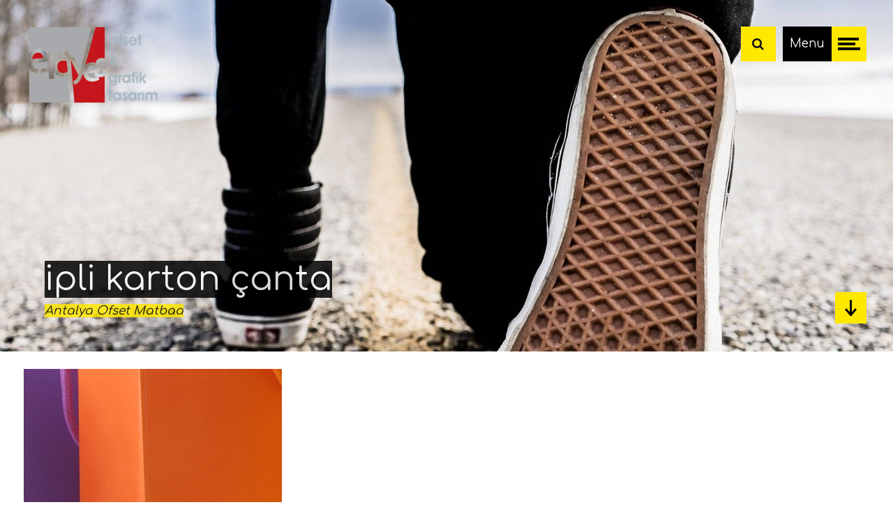

--- FILE ---
content_type: text/html; charset=UTF-8
request_url: http://www.antalya-matbaa.com/etiket/ipli-karton-canta
body_size: 5133
content:
<!DOCTYPE html>
<html lang="tr">
<head>
		<meta charset="utf-8">
<meta http-equiv="X-UA-Compatible" content="IE=edge">
<meta name="viewport" content="width=device-width, initial-scale=1">
<meta name=description content="ipli karton çanta Antalya Ofset Matbaa etiket Antalya Matbaa Ofset Hİzmetleri Erciyes Ofset Baskı Grafik Tasarım ve Reklam Promosyon Ürünleri Merkezi. An">
<meta name=keywords content="ipli karton çanta Antalya Ofset Matbaa etiket, antalya matbaa, antalya ofset, matbaa antalya, antalya broşür, antalya baskı işleri, antalya kartvizit, antalya katalog, antalya dergi, antalya grafik tasarım">
<meta name=author content="Antalya Ofset Matbaa">
<meta name=copyright content="© 2018 - 2024 Erciyes Ofset | Tüm Hakları Saklıdır."/>
<meta property=og:url content="https://www.antalya-matbaa.com/etiket/ipli-karton-canta"/>
<meta property=og:description content="ipli karton çanta Antalya Ofset Matbaa etiket Antalya Matbaa Ofset Hİzmetleri Erciyes Ofset Baskı Grafik Tasarım ve Reklam Promosyon Ürünleri Merkezi. An" />
<meta property=og:type content=website />
<meta property=og:title content="ipli karton çanta" />
<meta property=og:street-address content="KIZILARIK MAH.KIZILARIK CAD.NO:86/A"/>
<meta property=og:country-name content="TR"/>
<meta property=og:email content="info@erciyesofset.com"/>
<meta property=og:phone_number content="0 (538) 604 50 45 "/>
<meta name=twitter:card content=summary />
<meta name=twitter:title content="ipli karton çanta">
<meta name=twitter:description content="ipli karton çanta Antalya Ofset Matbaa etiket Antalya Matbaa Ofset Hİzmetleri Erciyes Ofset Baskı Grafik Tasarım ve Reklam Promosyon Ürünleri Merkezi. An">
<link rel="shortcut icon" href="/files/matbaa-antalya.png">
<title>ipli karton çanta - Antalya Ofset Matbaa</title>
<link rel=canonical href="https://www.antalya-matbaa.com/etiket/ipli-karton-canta"/>
<meta name="msapplication-TileColor" content="#FFE800">
<meta name="theme-color" content="#FFE800">
<link href='https://fonts.googleapis.com/css?family=Ubuntu+Mono:400,400italic,700,700italic' rel='stylesheet' type='text/css'>
<link rel="stylesheet" type='text/css' href="/assets/vendor/bootstrap/css/bootstrap.min.css">
<link rel="stylesheet" href="/assets/vendor/jquery/css/jquery-ui.min.css">
<link rel="stylesheet" href="/assets/vendor/font-awesome/css/font-awesome.min.css">
<link rel="stylesheet" href="/assets/vendor/owl-carousel/css/owl.carousel.min.css">
<link rel="stylesheet" href="/assets/vendor/owl-carousel/css/owl.theme.default.min.css">
<link rel="stylesheet" href="/assets/vendor/magnific-popup/css/magnific-popup.css">
<link rel="stylesheet" href="/assets/vendor/ytplayer/css/jquery.mb.YTPlayer.min.css">
<link rel="stylesheet" href="/assets/vendor/animate.min.css">
<link rel="stylesheet" type='text/css' href="/assets/css/helper.css">
<link rel="stylesheet" type='text/css' href="/assets/css/theme.css">
<!--[if lt IE 9]>
<script src="https://oss.maxcdn.com/html5shiv/3.7.2/html5shiv.min.js"></script>
<script src="https://oss.maxcdn.com/respond/1.4.2/respond.min.js"></script>
<![endif]-->
<meta name="yandex-verification" content="25ead5a696cf1d1f" />
<meta name="msvalidate.01" content="34DEF14DAFEF7E154FB6408C3B87A5AF" />
<script async src="https://www.googletagmanager.com/gtag/js?id=UA-116385152-1"></script>
<script>
  window.dataLayer = window.dataLayer || [];
  function gtag(){dataLayer.push(arguments);}
  gtag('js', new Date());

  gtag('config', 'UA-116385152-1');
</script>

<script type="application/ld+json"> { "@context": "http://schema.org", "@type": "Organization", "url": "https://www.antalya-matbaa.com/", "logo": "http://www.antalya-matbaa.com/files/antalya-matbaa.png", "contactPoint": [{ "@type": "ContactPoint", "telephone": "+90-242-248-1857", "contactType": "customer service" }] } </script> <script type="application/ld+json"> { "@context": "http://schema.org", "@type": "Person", "name": "Antalya Ofset Matbaa", "url": "https://www.antalya-matbaa.com/", "sameAs": [ "https://www.facebook.com/erciyesofset", "https://www.instagram.com/erciyesofset/", "https://twitter.com/erciyesofset", "", "https://plus.google.com/106588720390216351362" ] } </script>
<script type="application/ld+json">
  {
    "@context":"http://schema.org",
    "@type":"WebSite",
    "url":"https://www.antalya-matbaa.com/",
    "name":"Antalya Ofset Matbaa",
    "potentialAction":{
      "@type":"SearchAction",
      "target":"https://www.antalya-matbaa.com/arama?q={search_term}",
      "query-input": {
        "@type": "PropertyValueSpecification",
        "valueRequired": true,
        "valueMaxlength": 200,
        "valueName": "search_term"
      }
    }

  }
</script><script type=application/ld+json>
		          {
		            "@context": "http://schema.org",
		            "@type": "BreadcrumbList",
		            "itemListElement": [{
		              "@type": "ListItem",
		              "position": 1,
		              "item": {
		                "@id": "https://www.antalya-matbaa.com/",
		                "name": "Anasayfa"

		            }
		        },{
		          "@type": "ListItem",
		          "position": 2,
		          "item": {
		            "@id": "https://www.antalya-matbaa.com/etiket/ipli-karton-canta",
		            "name": "ipli karton çanta"

		        }
		    }]
		}
		</script>
	</head>

	<body>
<div id="global-search" class="gl-s gls-simple">
<div class="global-search-close-wrap">
<a href="#0" class="global-search-close" title="Close">
<i class="fa fa-close"></i>
</a>
</div>
<form id="global-search-form" method="get" action="/arama">
<input type="text" class="form-control" id="global-search-input" name="q" placeholder="Ne aramıştınız?">
</form>
</div>
<div id="header">
<div id="logo">
<a href="/"><img src="/files/antalya-matbaa.png" title="Antalya Ofset Matbaa" alt="Antalya Ofset Matbaa"></a>
</div>
<nav id="menu" class="menu slide-right-half bg-image" style="background-image:url(/assets/img/misc/menu-bg-1.jpg);background-position:50% 50%">
<div class="cover bg-transparent-5-dark"></div>
<div id="menu-inner">
<div id="menu-content">
<div class="menu-nav">
<ul class="menu-list">
<li><a href="/" title="Antalya Ofset Matbaa">Anasayfa</a> </li>
<li class="has-children">
<a href="#0" class="sub-menu-trigger">Kurumsal</a>
<ul class="sub-menu">
<li><a href="/kurumsal/hakkimizda" title="Hakkımızda">Hakkımızda</a></li>
<li><a href="/kurumsal/misyonumuz" title="Misyonumuz">Misyonumuz</a></li>
<li><a href="/kurumsal/vizyonumuz" title="Vizyonumuz">Vizyonumuz</a></li>
</ul>
</li>
<li class="has-children">
<a href="/antalya-matbaa" class="sub-menu-trigger">Hizmetlerimiz</a>
<ul class="sub-menu">
<li><a href="/hizmet/ambalaj" title="Ambalaj">Ambalaj</a></li>
<li><a href="/hizmet/dijital-baski" title="Dijital Baskı">Dijital Baskı</a></li>
<li><a href="/hizmet/grafik-tasarim" title="Grafik Tasarım">Grafik Tasarım</a></li>
<li><a href="/hizmet/matbaa" title="Matbaa">Matbaa</a></li>
<li><a href="/hizmet/promosyon" title="Promosyon">Promosyon</a></li>
<li><a href="/hizmet/reklam-uygulamalari" title="Reklam Uygulamaları">Reklam Uygulamaları</a></li>
</ul>
</li>
<li><a href="/blog" title="Blog">Blog</a> </li>
<li><a href="/iletisim" title="İletişim">iletişim</a> </li>
</ul>
<a href="/fiyat-teklifi#contact-section" title="Teklif İste" class="btn btn-primary text-center center-block">Teklif İste</a>
</div>
</div>
<div class="menu-footer">
<div class="row">
<div class="col-sm-6">
<div class="social-buttons">
<ul>
<li><a href="https://www.facebook.com/erciyesofset" rel="nofollow" class="btn btn-primary btn-link" target="_blank" title="facebook"><i class="fa fa-facebook"></i></a></li>
<li><a href="https://twitter.com/erciyesofset" rel="nofollow" class="btn btn-primary btn-link" target="_blank" title="twitter"><i class="fa fa-twitter"></i></a></li>
<li><a href="https://www.instagram.com/erciyesofset/" rel="nofollow" class="btn btn-primary btn-link" target="_blank" title="instagram"><i class="fa fa-instagram"></i></a></li>
<li><a href="https://plus.google.com/106588720390216351362" rel="nofollow" class="btn btn-primary btn-link" target="_blank" title="google"><i class="fa fa-google-plus"></i></a></li>
</ul>
</div>
</div>
<div class="col-sm-6 text-right">
<div class="social-buttons">
<ul>
<li>
<a href="tel:(0242) 248 18 57 - 0544 248 18 57" title="İletişim" class="btn btn-primary btn-xs"><i class="fa fa-tty"></i> (0242) 248 18 57 - 0544 248 18 57</a> </li> <li> <a href="tel:0 (538) 604 50 45" title="İletişim" class="btn btn-primary btn-xs"><i class="fa fa-phone"></i> 0 (538) 604 50 45</a></li>
</ul>
</div>
</div>
</div>
</div>
</div>
</nav>
<div id="header-attriputes">
<ul>
<li>
<div id="menu-trigger">
<div class="mt-inner">
<div class="menu-str">
<span class="str-1"></span>
<span class="str-2"></span>
<span class="str-3"></span>
</div>
</div>
<div class="mt-text">Menu</div>
</div>
</li>
<li>
<div id="global-search-trigger">
<a href="#0" class="gst-icon" title="Arama Yap">
<i class="fa fa-search"></i>
</a>
</div>
</li>
</ul>
</div>
</div><div id="body-content">
<div id="content-container">
<section id="page-header" data-percent-height="0.7">
<div class="page-header-image parallax fade-out-scroll-4 bg-image" style="background-image:url(/assets/img/page-header/page-header-bg-10.jpg);background-position:50% 55%">
<div class="page-header-caption">
<h1 class="page-header-title">ipli karton çanta</h1>
<div class="page-header-sub-title-wrap">
<h2 class="page-header-sub-title">
Antalya Ofset Matbaa</h2>
</div>
</div>
<a href="#blog-list-section" class="scroll-down sm-scroll hide-from-sm" title="Aşağı"></a>
</div>
</section>
<br>
<section id="blog-list-section">
<div class="isotope-wrap">
<div class="isotope col-3 gutter-2">
<div class="isotope-items-wrap bg-white no-padding-top">
<div class="grid-sizer"></div>
<div class="isotope-item lifestyle">
<article class="blog-list-item-2" itemtype=http://schema.org/BlogPosting itemscope itemprop=blogPost>
<meta itemscope itemprop=mainEntityOfPage itemType=https://schema.org/WebPage itemid="https://www.antalya-matbaa.com/blog/canta"/>
<div class="bli-2-image-wrap">
<figure itemprop=image itemscope itemtype=https://schema.org/ImageObject>
<a href="/blog/canta" class="bli-2-image" title=""><img src="/files/l_canta_67_1638002789.jpg" alt="Çanta" title=""></a>
<meta itemprop=url content=https://www.antalya-matbaa.com/files/canta_67_1638002789.jpg>
<meta itemprop=width content=900>
<meta itemprop=height content=458>
</figure>
<a href="/blog/canta" class="bli-2-read-more" title="Devamını Oku..."><i class="fa fa-search"></i></a>
</div>
<div class="bli-2-info">
<h3 itemprop=headline><a href="/blog/canta" class="bli-2-title">Çanta</a></h3>
<div class="bli-2-meta">
<i class="fa fa-clock-o"></i>
<span class="published">27 Kasım 2021
</span>
</div>
<div class="bli-2-desc" itemprop=description>
Çoğunlukla tekstil, kozmetik, gıda, kuyumculuk, optik, ve fuarcılık gibi Bir çok sektörlerinde tercih edilen karton çanta talepler doğrultusunda ebatlar belirlenip tasarımla...
</div>
</div>
<div itemprop=publisher itemscope itemtype=https://schema.org/Organization>
<div itemprop=logo itemscope itemtype=https://schema.org/ImageObject>
<meta itemprop=url content=http://www.antalya-matbaa.com/files/antalya-matbaa.png>
<meta itemprop=width content=61>
<meta itemprop=height content=61>
</div>
<meta itemprop=name content="Antalya Ofset Matbaa">
</div>
<meta itemprop=datePublished content="2021-11-27 11:46:29"/>
<meta itemprop=dateModified content="2021-11-27 11:46:29"/>
</article>
</div>
</div>
</div>
</div>
</section>
</div>
<footer id="footer" class="fixed-footer bg-dark text-gray-2">
  <div class="container">
    <div class="row">
      <div class="col-md-4">
        <div class="footer-text">
          <h4>- Antalya Ofset Matbaa</h4>
                    Matbaa ile ilgili materyallerin "tasarımdan baskıya" tüm aşamalarını uygulamak ve takip etmek amacıyla,<br>
          <a href="/kurumsal/hakkimizda" title="" class="text-danger">Devamını Oku <i class="fa fa-angle-double-right"></i></a>
        </div>
      </div>
      <div class="col-md-4 text-center">
        <div class="footer-logo margin-top-40 margin-bottom-40">
          <a href="/"><img src="/files/antalya-matbaa.png" title="Antalya Ofset Matbaa" alt="Antalya Ofset Matbaa"></a>
        </div>
      </div>
      <div class="col-md-4">
        <div class="social-buttons margin-bottom-15">
          <ul>
                        <li><a href="https://www.facebook.com/erciyesofset" rel="nofollow" class="btn btn-primary btn-link" target="_blank" title="facebook"><i class="fa fa-facebook"></i></a></li>
                        <li><a href="https://twitter.com/erciyesofset" rel="nofollow" class="btn btn-primary btn-link" target="_blank" title="twitter"><i class="fa fa-twitter"></i></a></li>
                        <li><a href="https://www.instagram.com/erciyesofset/" rel="nofollow" class="btn btn-primary btn-link" target="_blank" title="instagram"><i class="fa fa-instagram"></i></a></li>
                        <li><a href="https://plus.google.com/106588720390216351362" rel="nofollow" class="btn btn-primary btn-link" target="_blank" title="google"><i class="fa fa-google-plus"></i></a></li>
                      </ul>
        </div>
        <div id="footer-subscribe-form" class="form-btn-inside">
          <div class="form-group">
            <input type="email" class="form-control no-bg" id="footer-subscribe" name="subscribe" placeholder="E-Bülten abonelik için emailinizi giriniz..." required="">
            <button class="bg-yellow" type="button" onclick="newsletter()"><i class="fa fa-envelope"></i></button>
          </div>
        </div>
        <div class="copyright">
          © 2018 - 2024 Erciyes Ofset | Tüm Hakları Saklıdır.        </div>
      </div>
    </div>
  </div>
  <a href="#body-content" class="scrolltotop sm-scroll"></a>
</footer>
<div class="footer-nav hidden-lg">
    <div class="wrapper">
      <ul>
        <li class="footer-map"><a href="https://api.whatsapp.com/send?phone=905335643514&amp;text=Merhaba"><i class="fa fa-whatsapp" aria-hidden="true"></i> <span>CANLI DESTEK</span></a></li>
        <li class="footer-share">
          <a href="tel:0 (538) 604 50 45"><i class="fa fa-phone"></i> <span> 0 (538) 604 50 45</span></a>
        </li>
      </ul>
    </div>
  </div>
<script type="text/javascript">
  (function() {
    var l = { +90 (533) 564 35 14
      whatsapp: "+905335643514",
      call: "+905335643514",
      company_logo_url: "http://www.antalya-matbaa.com/files/matbaa-antalya.png",
      greeting_message: "Hoşgeldiniz nasıl yardımcı olabiliriz.",
      call_to_action: "Canlı Destek",
      button_color: "#FF6550",
      position: "left",
      order: "whatsapp,call"
    };
    var i = document.location.protocol,
      j = "whatshelp.io",
      g = i + "//static." + j;
    var k = document.createElement("script");
    k.type = "text/javascript";
    k.async = true;
    k.src = g + "/widget-send-button/js/init.js";
    k.onload = function() {
      WhWidgetSendButton.init(j, i, l)
    };
    var h = document.getElementsByTagName("script")[0];
    h.parentNode.insertBefore(k, h)
  })();

</script>
</div>
<script src="/assets/vendor/jquery/js/jquery.min.js"></script>
<script src="/assets/vendor/jquery/js/jquery-ui.min.js"></script>
<script src="/assets/vendor/bootstrap/js/bootstrap.min.js"></script>
<script src="/assets/vendor/pace.min.js"></script>
<script src="/assets/vendor/jquery.easing.min.js"></script>
<script src="/assets/vendor/isotope.pkgd.min.js"></script>
<script src="/assets/vendor/imagesloaded.pkgd.min.js"></script>
<script src="/assets/vendor/jquery.mousewheel.min.js"></script>
<script src="/assets/vendor/owl-carousel/js/owl.carousel.min.js"></script>
<script src="/assets/vendor/magnific-popup/js/jquery.magnific-popup.min.js"></script>
<script src="/assets/vendor/ytplayer/js/jquery.mb.YTPlayer.min.js"></script>
<script src="/assets/vendor/smooth-scroll.min.js"></script>
<script src="/assets/js/theme.js"></script>
</body>
</html>

--- FILE ---
content_type: text/css
request_url: http://www.antalya-matbaa.com/assets/css/theme.css
body_size: 19824
content:
@import url('https://fonts.googleapis.com/css?family=Comfortaa|Rubik');html{padding:0;margin:0;-webkit-font-smoothing:antialiased;-moz-osx-font-smoothing:grayscale;}
body{position:relative;background-color:#FFF;padding:0;margin:0;font-family:'Comfortaa', cursive;line-height:1.5;font-size:17px;color:#333;}
a{color:#3498DB;}
a:hover, a:focus{color:#2C82BB;text-decoration:none;outline:none;}
img{max-width:100%;height:auto;}
p{margin:0 0 1em;}
::selection{color:#000;text-shadow:none;background:#FFE800;}
::-moz-selection{color:#000;text-shadow:none;background:#FFE800;}
::-webkit-selection{color:#000;text-shadow:none;background:#FFE800;}
.cover{position:absolute;top:0;left:0;width:100%;height:100%;background-color:rgba(0, 0, 0, 0.12);z-index:2;}
.list-inline{margin-left:0;}
.list-inline > li{padding-right:0;padding-left:0;}
.pace{-webkit-pointer-events:none;pointer-events:none;-webkit-user-select:none;-moz-user-select:none;user-select:none;}
.pace-inactive{display:none;}
.pace .pace-progress{background:#E81A1A;position:fixed;z-index:2000;top:0;right:100%;width:100%;height:3px;}
.pace-active{}
#body-content{position:relative;background-color:#FFF;-webkit-transition:all 0.25s ease-in-out;-moz-transition:all 0.25s ease-in-out;-o-transition:all 0.25s ease-in-out;-ms-transition:all 0.25s ease-in-out;transition:all 0.25s ease-in-out;}
#content-container{position:relative;background-color:#FFF;z-index:2;}
@media (max-width:992px){#content-container{margin-bottom:0 !important;}
}
#header{position:relative;z-index:99997;-webkit-transition:all 0.25s ease-in-out;-moz-transition:all 0.25s ease-in-out;-o-transition:all 0.25s ease-in-out;-ms-transition:all 0.25s ease-in-out;transition:all 0.25s ease-in-out;}
#header-attriputes{position:fixed;margin-top:3%;right:3%;z-index:99998;}
#header-attriputes > ul{padding:0;margin:0;list-style:none;}
#header-attriputes > ul > li{float:right;display:block;margin-left:10px;margin-bottom:10px;}
#logo{position:absolute;margin-top:3%;left:3%;}
@media (max-width:768px){#logo{}
}
#menu{position:fixed;width:100%;height:100%;top:0;left:0;background-color:rgba(0, 0, 0, 0.9);z-index:99998;color:#FFF;visibility:hidden;opacity:0;-webkit-transition:all 0.4s ease-in-out;-moz-transition:all 0.4s ease-in-out;-o-transition:all 0.4s ease-in-out;-ms-transition:all 0.4s ease-in-out;transition:all 0.4s ease-in-out;}
.menu-open:before{position:fixed;display:block;content:"";top:0;bottom:0;left:0;right:0;z-index:99996;}
.menu-open #menu{visibility:visible;opacity:1;}
#menu-inner{position:relative;height:100%;z-index:3;overflow-y:auto;padding-bottom:70px;}
#menu-content{position:relative;height:100%;overflow:auto;}
.menu-nav{position:relative;top:30%;max-width:370px;margin:0 auto;overflow:hidden;}
@media (max-width:768px){.menu-nav{top:18%;padding:0 5%;}
}
.menu-nav ul{padding-left:0;list-style:none;}
.menu-list{opacity:0;text-align:center;-webkit-transition:-webkit-transform 0.4s, opacity 0.4s;-moz-transition:-webkit-transform 0.4s, opacity 0.4s;-o-transition:-webkit-transform 0.4s, opacity 0.4s;-ms-transition:-webkit-transform 0.4s, opacity 0.4s;transition:-webkit-transform 0.4s, opacity 0.4s;}
.menu-open .menu-list{opacity:1;-webkit-transition-delay:0.4s;-moz-transition-delay:0.4s;transition-delay:0.4s;}
.menu-list > li > a{position:relative;display:inline-block;text-decoration:none;font-size:30px;line-height:1.5;color:#FFF;}
@media (max-width:922px){.menu-list > li > a{font-size:30px !important;}
}
@media (max-width:768px){.menu-list > li > a{font-size:28px !important;}
}
.menu-list > li > a:hover,
.sub-menu-trigger.active,
.menu-list .active > a{color:#FFE800 !important;}
.menu-list > li > a:before,
.sub-menu-trigger:before{position:absolute;content:'';left:50%;right:50%;bottom:5px;height:2px;background-color:#FFE800;-webkit-transition:all 0.2s ease-in-out;-moz-transition:all 0.2s ease-in-out;-o-transition:all 0.2s ease-in-out;-ms-transition:all 0.2s ease-in-out;transition:all 0.2s ease-in-out;}
.menu-list > li > a:hover:before,
.sub-menu-trigger.active:before{left:0;right:0;}
.menu-list .sub-menu{display:none;margin:8px 0 10px 0;padding:0;overflow:hidden;}
.menu-list .sub-menu li{display:inline-block;margin:0 5px;}
.menu-list .sub-menu li > a{position:relative;display:block;padding:0 0 6px 0;text-decoration:none;font-size:16px;color:#CCC;word-spacing:-2px;}
@media (max-width:922px){.menu-list .sub-menu li > a{padding:2px 0;font-size:17px;}
}
.menu-list .sub-menu li > a:hover{color:#FFE800;}
.menu-footer{position:absolute;left:0;bottom:0;width:100%;padding:10px 40px 10px 40px;z-index:3;opacity:0;-webkit-transition:-webkit-transform 0.4s, opacity 0.4s;-moz-transition:-webkit-transform 0.4s, opacity 0.4s;-o-transition:-webkit-transform 0.4s, opacity 0.4s;-ms-transition:-webkit-transform 0.4s, opacity 0.4s;transition:-webkit-transform 0.4s, opacity 0.4s;}
.menu-open .menu-footer{opacity:1;-webkit-transition-delay:0.6s;-moz-transition-delay:0.6s;transition-delay:0.6s;}
@media (max-width:768px){.menu-footer{text-align:center !important;}
}
#menu .made-with-love{margin-top:10px;font-size:13px;color:rgba(255, 255, 255, 0.42);z-index:3;}
#menu-trigger{cursor:pointer;}
#menu-trigger .mt-inner{position:relative;float:right;width:50px;height:50px;background-color:#FFE800;z-index:2;}
#menu-trigger .mt-text{float:left;width:auto;height:50px;line-height:50px;background-color:#000;padding:0 10px;font-size:17px;color:#FFF;z-index:1;}
@media (max-width:768px){#menu-trigger .mt-text{display:none;}
}
.menu-str{position:absolute;top:50%;left:50%;width:32px;height:18px;-moz-transform:translate(-50%, -50%);-ms-transform:translate(-50%, -50%);-webkit-transform:translate(-50%, -50%);transform:translate(-50%, -50%);}
.menu-str .str-1,
.menu-str .str-2,
.menu-str .str-3{position:absolute;display:block;background-color:#000;width:30px;height:4px;-webkit-transition:all 0.6s ease-in-out;-moz-transition:all 0.6s ease-in-out;-o-transition:all 0.6s ease-in-out;-ms-transition:all 0.6s ease-in-out;transition:all 0.6s ease-in-out;-webkit-transition-timing-function:cubic-bezier(.75, 0, .29, 1.01);transition-timing-function:cubic-bezier(.75, 0, .29, 1.01);}
.menu-str .str-1{top:0px;width:30px;}
#menu-trigger:hover .menu-str .str-1{width:20px;}
.menu-str .str-2{top:7px;width:25px;}
#menu-trigger:hover .menu-str .str-2{width:30px;}
.menu-str .str-3{top:14px;width:32px;}
#menu-trigger:hover .menu-str .str-3{width:25px;}
.menu-str .top-animate{background:#111;top:7px;width:32px !important;-webkit-transform:rotate(45deg);-moz-transform:rotate(45deg);-o-transform:rotate(45deg);-ms-transform:rotate(45deg);transform:rotate(45deg);}
.menu-str .mid-animate{opacity:0;}
.menu-str .bottom-animate{background:#111;top:7px;width:32px !important;-webkit-transform:rotate(-225deg);-moz-transform:rotate(-225deg);-o-transform:rotate(-225deg);-ms-transform:rotate(-225deg);transform:rotate(-225deg);}
#menu.slide-left{opacity:1;-moz-transform:translateX(-100%);-ms-transform:translateX(-100%);-webkit-transform:translateX(-100%);transform:translateX(-100%);}
.menu-open #menu.slide-left{-moz-transform:translateX(0);-ms-transform:translateX(0);-webkit-transform:translateX(0);transform:translateX(0);}
#menu.slide-left-half{right:auto;top:0;left:0;width:50.5%;height:100%;opacity:1;-webkit-transition:all 0.3s ease-in-out;-moz-transition:all 0.3s ease-in-out;-o-transition:all 0.3s ease-in-out;-ms-transition:all 0.3s ease-in-out;transition:all 0.3s ease-in-out;-moz-transform:translateX(-100%);-ms-transform:translateX(-100%);-webkit-transform:translateX(-100%);transform:translateX(-100%);}
.menu-open #menu.slide-left-half{-moz-transform:translateX(0);-ms-transform:translateX(0);-webkit-transform:translateX(0);transform:translateX(0);}
#menu.slide-left-half .menu-list{-moz-transform:translateX(-20px);-ms-transform:translateX(-20px);-webkit-transform:translateX(-20px);transform:translateX(-20px);}
.menu-open #menu.slide-left-half .menu-list{-moz-transform:translateX(0);-ms-transform:translateX(0);-webkit-transform:translateX(0);transform:translateX(0);-webkit-transition-delay:0.2s;-moz-transition-delay:0.2s;transition-delay:0.2s;}
.menu-open #menu.slide-left-half .menu-footer{-webkit-transition-delay:0.2s;-moz-transition-delay:0.2s;transition-delay:0.2s;}
@media (max-width:992px){#menu.slide-left-half{width:80%;}
}
@media (max-width:768px){#menu.slide-left-half{width:100%;}
}
#menu.slide-right{right:0;left:auto;opacity:1;-moz-transform:translateX(100%);-ms-transform:translateX(100%);-webkit-transform:translateX(100%);transform:translateX(100%);}
.menu-open #menu.slide-right{-moz-transform:translateX(0);-ms-transform:translateX(0);-webkit-transform:translateX(0);transform:translateX(0);}
#menu.slide-right-half{left:auto;top:0;right:0;width:50.5%;height:100%;opacity:1;-webkit-transition:all 0.3s ease-in-out;-moz-transition:all 0.3s ease-in-out;-o-transition:all 0.3s ease-in-out;-ms-transition:all 0.3s ease-in-out;transition:all 0.3s ease-in-out;-moz-transform:translateX(100%);-ms-transform:translateX(100%);-webkit-transform:translateX(100%);transform:translateX(100%);}
.menu-open #menu.slide-right-half{-moz-transform:translateX(0);-ms-transform:translateX(0);-webkit-transform:translateX(0);transform:translateX(0);}
#menu.slide-right-half .menu-list{-moz-transform:translateX(20px);-ms-transform:translateX(20px);-webkit-transform:translateX(20px);transform:translateX(20px);}
.menu-open #menu.slide-right-half .menu-list{-moz-transform:translateX(0);-ms-transform:translateX(0);-webkit-transform:translateX(0);transform:translateX(0);-webkit-transition-delay:0.2s;-moz-transition-delay:0.2s;transition-delay:0.2s;}
.menu-open #menu.slide-right-half .menu-footer{-webkit-transition-delay:0.2s;-moz-transition-delay:0.2s;transition-delay:0.2s;}
@media (max-width:992px){#menu.slide-right-half{width:80%;}
}
@media (max-width:768px){#menu.slide-right-half{width:100%;}
}
#menu.slide-top{opacity:1;-moz-transform:translateY(-100%);-ms-transform:translateY(-100%);-webkit-transform:translateY(-100%);transform:translateY(-100%);-webkit-transition-timing-function:cubic-bezier(.75, 0, .29, 1.01);transition-timing-function:cubic-bezier(.75, 0, .29, 1.01);}
.menu-open #menu.slide-top{-moz-transform:translateY(0);-ms-transform:translateY(0);-webkit-transform:translateY(0);transform:translateY(0);}
#menu.slide-bottom{opacity:1;-moz-transform:translateY(100%);-ms-transform:translateY(100%);-webkit-transform:translateY(100%);transform:translateY(100%);-webkit-transition-timing-function:cubic-bezier(.75, 0, .29, 1.01);transition-timing-function:cubic-bezier(.75, 0, .29, 1.01);}
.menu-open #menu.slide-bottom{-moz-transform:translateY(0);-ms-transform:translateY(0);-webkit-transform:translateY(0);transform:translateY(0);}
#menu.zoom-in{opacity:0;-webkit-transform:scale(0.9);-moz-transform:scale(0.9);-o-transform:scale(0.9);-ms-transform:scale(0.9);transform:scale(0.9);}
.menu-open #menu.zoom-in{opacity:1;-webkit-transform:scale(1);-moz-transform:scale(1);-o-transform:scale(1);-ms-transform:scale(1);transform:scale(1);}
#menu.zoom-in .menu-list{-webkit-transform:scale(0.9);-moz-transform:scale(0.9);-o-transform:scale(0.9);-ms-transform:scale(0.9);transform:scale(0.9);}
.menu-open #menu.zoom-in .menu-list{-webkit-transform:scale(1);-moz-transform:scale(1);-o-transform:scale(1);-ms-transform:scale(1);transform:scale(1);}
#global-search{position:fixed;top:0;left:0;width:100%;background-color:#FFF;visibility:hidden;z-index:99998;-webkit-transition:all 0.25s ease-in-out;-moz-transition:all 0.25s ease-in-out;-o-transition:all 0.25s ease-in-out;-ms-transition:all 0.25s ease-in-out;transition:all 0.25s ease-in-out;-moz-transform:translateY(-100%);-ms-transform:translateY(-100%);-webkit-transform:translateY(-100%);transform:translateY(-100%);}
.global-search-open #global-search{visibility:visible;-moz-transform:translateY(0);-ms-transform:translateY(0);-webkit-transform:translateY(0);transform:translateY(0);}
.global-search-open:before{position:fixed;display:block;content:"";top:0;bottom:0;left:0;right:0;z-index:99996;}
.global-search-close-wrap{position:absolute;top:50%;right:0;z-index:99999;-moz-transform:translateY(-50%);-ms-transform:translateY(-50%);-webkit-transform:translateY(-50%);transform:translateY(-50%);}
.global-search-close{display:block;padding:10px 20px;font-size:18px;color:#999;}
.global-search-close:hover,
.global-search-close:focus{color:#333;}
@media (max-width:768px){.global-search-close{padding-left:15px;padding-right:15px;}
}
#global-search-form{margin:0;padding-left:2%;}
#global-search-input{height:110px;background-color:transparent;padding-right:50px;font-size:21px;border:none;}
#global-search-input::-webkit-input-placeholder{font-size:21px;}
#global-search-input:-moz-placeholder{font-size:21px;}
#global-search-input::-moz-placeholder{font-size:21px;}
#global-search-input:-ms-input-placeholder{font-size:21px;}
#global-search-trigger{}
#global-search-trigger .gst-icon{position:relative;display:block;width:50px;height:50px;line-height:50px;background-color:#FFE800;text-align:center;font-size:18px;color:#111;-webkit-transition:all 0.2s ease-in-out;-moz-transition:all 0.2s ease-in-out;-o-transition:all 0.2s ease-in-out;-ms-transition:all 0.2s ease-in-out;transition:all 0.2s ease-in-out;}
#global-search-trigger:hover .gst-icon{background-color:#222;color:#FFF;}
.global-search-open #global-search-trigger{}
.global-search-open #body-content,
.global-search-open #header{margin-top:65px;}
.menu-open #global-search-trigger{display:none;}
#global-search.gl-search-dark{background-color:#111;color:#BBB;}
#global-search.gl-search-dark #global-search-form input{color:#BBB;}
#global-search.gl-search-dark .global-search-close:hover,
#global-search.gl-search-dark .global-search-close:focus{color:#FFE800;}
#top-filter{position:fixed;top:0;left:0;width:100%;background-color:#FFF;visibility:hidden;z-index:99998;-webkit-transition:all 0.25s ease-in-out;-moz-transition:all 0.25s ease-in-out;-o-transition:all 0.25s ease-in-out;-ms-transition:all 0.25s ease-in-out;transition:all 0.25s ease-in-out;-moz-transform:translateY(-100%);-ms-transform:translateY(-100%);-webkit-transform:translateY(-100%);transform:translateY(-100%);}
.top-filter-open #body-content:before{position:fixed;display:block;content:"";top:0;bottom:0;left:0;right:0;z-index:99997;}
.top-filter-open #top-filter{visibility:visible;-moz-transform:translateY(0);-ms-transform:translateY(0);-webkit-transform:translateY(0);transform:translateY(0);}
.top-filter-close-wrap{text-align:right;}
.top-filter-close{display:inline-block;background-color:#FFF;padding:15px 25px;font-size:15px;color:#999;z-index:99999;}
.top-filter-close:hover,
.top-filter-close:active,
.top-filter-close:focus{color:#000;}
.top-filter-inner{padding:0 0 55px 0;font-size:14px;}
@media (max-width:768px){.top-filter-inner{max-height:440px;overflow-y:auto;}
}
.top-filter-inner a{}
#top-filter-trigger{}
#top-filter-trigger .top-filter-icon{position:relative;display:block;width:50px;height:50px;line-height:50px;background-color:#FFE800;text-align:center;font-size:18px;color:#111;-webkit-transition:all 0.2s ease-in-out;-moz-transition:all 0.2s ease-in-out;-o-transition:all 0.2s ease-in-out;-ms-transition:all 0.2s ease-in-out;transition:all 0.2s ease-in-out;}
#top-filter-trigger:hover .top-filter-icon{background-color:#222;color:#FFF;}
.top-filter-open #top-filter-trigger{}
.top-filter-open #body-content,
.top-filter-open #header{margin-top:65px;}
.menu-open #top-filter-trigger{display:none;}
#top-filter.tf-dark{background-color:#111;color:#BBB;}
#top-filter.tf-dark .isotope-filter-links a{color:#EEE;}
#top-filter.tf-dark .isotope-filter-links a:before,
#top-filter.tf-dark .isotope-filter-links a.active:before{background-color:#FFE800;}
#top-filter.tf-dark .isotope-filter-links a.active,
#top-filter.tf-dark .isotope-filter-links a:hover{color:#FFE800 !important;}
#top-filter.tf-dark .top-filter-close{background-color:transparent;}
#top-filter.tf-dark .top-filter-close:hover,
#top-filter.tf-dark .top-filter-close:active,
#top-filter.tf-dark .top-filter-close:focus{color:#FFE800;}
section{position:relative;}
#intro{min-height:300px;overflow:hidden;}
.intro-caption{max-width:800px;margin-right:15px;z-index:3;}
.intro-title{display:inline;background-color:#000;margin:0;font-size:48px;font-weight:400;color:#FFF;line-height:1;opacity:.85;}
@media (max-width:992px){.intro-title{font-size:42px;}
}
@media (max-width:768px){.intro-title{font-size:28px;line-height:0.9;opacity:1;}
}
.intro-sub-title-wrap{max-width:500px;margin-top:12px;line-height:0;}
.intro-sub-title{display:inline;background-color:#FFE800;margin:0;font-size:24px;font-weight:400;color:#000;line-height:1;opacity:.85;}
@media (max-width:768px){.intro-sub-title{font-size:17px;opacity:1;}
}
#intro.owl-carousel .cc-item{min-height:300px;}
.h1, .h2, .h3, .h4, .h5, .h6, h1, h2, h3, h4, h5, h6{line-height:1.1;color:inherit;font-weight:bold;}
.h1, .h2, .h3, h1, h2, h3{margin-top:0px;margin-bottom:20px;}
.h4, .h5, .h6, h4, h5, h6{margin-top:10px;margin-bottom:20px;}
#page-header{min-height:460px;overflow:hidden;background-color:#111;overflow:hidden;}
.page-header-image{position:absolute;top:0;bottom:0;left:0;right:0;}
.page-header-caption{position:absolute;left:5%;bottom:10%;max-width:800px;margin-right:15px;z-index:3;}
.page-header-title{display:inline;background-color:#000;margin:0;font-size:48px;font-weight:400;color:#FFF;line-height:1;opacity:.85;}
@media (max-width:992px){.page-header-title{font-size:42px;}
}
@media (max-width:768px){.page-header-title{font-size:28px;line-height:0.9;}
}
.page-header-sub-title-wrap{max-width:500px;margin-top:12px;line-height:0;}
.page-header-sub-title{display:inline;background-color:#FFE800;margin:0;font-size:17px;font-weight:normal;font-style:italic;color:#000;line-height:1;opacity:.85;}
@media (max-width:768px){.page-header-sub-title{font-size:17px !important;opacity:1;}
}
#page-header.slideshow .cc-item{min-height:300px;}
.isotope-wrap{position:relative;background-color:#FFF;}
.isotope{}
.isotope-top-content{background-color:#FFF;padding:60px 3%;}
@media (max-width:768px){.isotope-top-content{padding:40px 15px;}
}
.isotope.gutter-1 .isotope-top-content{margin-left:3px;}
.isotope.gutter-2 .isotope-top-content{margin-left:1.4%;}
.isotope.gutter-3 .isotope-top-content{margin-left:2.4%;}
.isotope-filter{}
.isotope-filter .filter-toggle-btn{position:relative;width:100%;background-color:transparent !important;margin:0 0 5px 0;padding:10px 30px;font-size:14px;font-weight:700;color:#333;border-radius:0;-webkit-transition:all 0.2s ease-in-out;-moz-transition:all 0.2s ease-in-out;-o-transition:all 0.2s ease-in-out;-ms-transition:all 0.2s ease-in-out;transition:all 0.2s ease-in-out;}
.isotope-filter .filter-toggle-btn i{margin-left:5px;font-size:14px;}
.isotope-filter .navbar-collapse{border-top:none !important;-webkit-box-shadow:none;box-shadow:none;}
.isotope-filter-links{margin:0;padding:0;}
.isotope-filter-links > li{display:inline-block;margin:5px 8px;}
.isotope-filter-links li:first-child{margin-left:0;}
.isotope-filter-links li:last-child{margin-right:0;}
.isotope-filter-links a{position:relative;display:block;padding:2px 0;text-decoration:none;font-size:15px;color:#333;-webkit-transition:all 0.2s ease-in-out;-moz-transition:all 0.2s ease-in-out;-o-transition:all 0.2s ease-in-out;-ms-transition:all 0.2s ease-in-out;transition:all 0.2s ease-in-out;}
.isotope-filter-links a.active,
.isotope-filter-links a:hover{color:#000 !important;}
.isotope-filter-links a:before,
.isotope-filter-links a.active:before{position:absolute;content:"";width:0;height:2px;left:0;bottom:0;background-color:#000;-webkit-transition:all 0.2s ease-in-out;-moz-transition:all 0.2s ease-in-out;-o-transition:all 0.2s ease-in-out;-ms-transition:all 0.2s ease-in-out;transition:all 0.2s ease-in-out;}
.isotope-filter-links a.active:before,
.isotope-filter-links a:hover:before{width:100%;}
.on-dark-bg .isotope-filter-links a{color:#EEE !important;}
.on-dark-bg .isotope-filter-links a.active,
.on-dark-bg .isotope-filter-links a:hover{color:#FFE800 !important;}
.on-dark-bg .isotope-filter-links a:before,
.on-dark-bg .isotope-filter-links a.active:before{background-color:#FFE800 !important;}
.isotope-items-wrap{overflow:hidden;-webkit-transition:all 0.4s ease-in-out;-moz-transition:all 0.4s ease-in-out;-o-transition:all 0.4s ease-in-out;-ms-transition:all 0.4s ease-in-out;transition:all 0.4s ease-in-out;}
@media (min-width:1200px){.isotope-items-wrap.iso-boxed{max-width:1200px;margin-left:auto !important;margin-right:auto !important;}
}
.isotope.gutter-1 .isotope-items-wrap{padding-top:6px;margin-left:6px;margin-right:6px;}
.isotope.gutter-2 .isotope-items-wrap{padding-top:1.5%;margin-left:1.5%;margin-right:1.5%;}
.isotope.gutter-3 .isotope-items-wrap{padding-top:2.5%;margin-left:2.5%;margin-right:2.5%;}
.isotope-item{float:left;width:25%;}
@media (max-width:991px){.isotope-item.iso-last-item{width:100% !important;}
}
.isotope-item.iso-height-1 > div,
.isotope-item.iso-height-1 > a,
.isotope-item.iso-height-1 > article{padding-bottom:70%;}
.isotope-item.iso-height-2 > div,
.isotope-item.iso-height-2 > a,
.isotope-item.iso-height-2 > article{padding-bottom:140%;}
.isotope.col-2.gutter-1 .isotope-item.iso-height-2 > div,
.isotope.col-2.gutter-1 .isotope-item.iso-height-2 > a,
.isotope.col-2.gutter-1 .isotope-item.iso-height-2 > article{padding-bottom:140.6%;}
.isotope.col-3.gutter-1 .isotope-item.iso-height-2 > div,
.isotope.col-3.gutter-1 .isotope-item.iso-height-2 > a,
.isotope.col-3.gutter-1 .isotope-item.iso-height-2 > article{padding-bottom:140.9%;}
.isotope.col-4.gutter-1 .isotope-item.iso-height-2 > div,
.isotope.col-4.gutter-1 .isotope-item.iso-height-2 > a,
.isotope.col-4.gutter-1 .isotope-item.iso-height-2 > article{padding-bottom:141.4%;}
.isotope.col-5.gutter-1 .isotope-item.iso-height-2 > div,
.isotope.col-5.gutter-1 .isotope-item.iso-height-2 > a,
.isotope.col-5.gutter-1 .isotope-item.iso-height-2 > article{padding-bottom:141.4%;}
.isotope.col-6.gutter-1 .isotope-item.iso-height-2 > div,
.isotope.col-6.gutter-1 .isotope-item.iso-height-2 > a,
.isotope.col-6.gutter-1 .isotope-item.iso-height-2 > article{padding-bottom:141.8%;}
.isotope.col-2.gutter-2 .isotope-item.iso-height-2 > div,
.isotope.col-2.gutter-2 .isotope-item.iso-height-2 > a,
.isotope.col-2.gutter-2 .isotope-item.iso-height-2 > article{padding-bottom:143.1%;}
.isotope.col-3.gutter-2 .isotope-item.iso-height-2 > div,
.isotope.col-3.gutter-2 .isotope-item.iso-height-2 > a,
.isotope.col-3.gutter-2 .isotope-item.iso-height-2 > article{padding-bottom:144.7%;}
.isotope.col-4.gutter-2 .isotope-item.iso-height-2 > div,
.isotope.col-4.gutter-2 .isotope-item.iso-height-2 > a,
.isotope.col-4.gutter-2 .isotope-item.iso-height-2 > article{padding-bottom:146.2%;}
.isotope.col-5.gutter-2 .isotope-item.iso-height-2 > div,
.isotope.col-5.gutter-2 .isotope-item.iso-height-2 > a,
.isotope.col-5.gutter-2 .isotope-item.iso-height-2 > article{padding-bottom:148%;}
.isotope.col-6.gutter-2 .isotope-item.iso-height-2 > div,
.isotope.col-6.gutter-2 .isotope-item.iso-height-2 > a,
.isotope.col-6.gutter-2 .isotope-item.iso-height-2 > article{padding-bottom:150%;}
.isotope.col-2.gutter-3 .isotope-item.iso-height-2 > div,
.isotope.col-2.gutter-3 .isotope-item.iso-height-2 > a,
.isotope.col-2.gutter-3 .isotope-item.iso-height-2 > article{padding-bottom:145.2%;}
.isotope.col-3.gutter-3 .isotope-item.iso-height-2 > div,
.isotope.col-3.gutter-3 .isotope-item.iso-height-2 > a,
.isotope.col-3.gutter-3 .isotope-item.iso-height-2 > article{padding-bottom:148%;}
.isotope.col-4.gutter-3 .isotope-item.iso-height-2 > div,
.isotope.col-4.gutter-3 .isotope-item.iso-height-2 > a,
.isotope.col-4.gutter-3 .isotope-item.iso-height-2 > article{padding-bottom:150.9%;}
.isotope.col-5.gutter-3 .isotope-item.iso-height-2 > div,
.isotope.col-5.gutter-3 .isotope-item.iso-height-2 > a,
.isotope.col-5.gutter-3 .isotope-item.iso-height-2 > article{padding-bottom:154%;}
.isotope.col-6.gutter-3 .isotope-item.iso-height-2 > div,
.isotope.col-6.gutter-3 .isotope-item.iso-height-2 > a,
.isotope.col-6.gutter-3 .isotope-item.iso-height-2 > article{padding-bottom:158%;}
@media (max-width:1600px){.isotope.col-5.gutter-2 .isotope-item.iso-height-2 > div,
.isotope.col-5.gutter-2 .isotope-item.iso-height-2 > a,
.isotope.col-5.gutter-2 .isotope-item.iso-height-2 > article{padding-bottom:146.2%;}
.isotope.col-6.gutter-2 .isotope-item.iso-height-2 > div,
.isotope.col-6.gutter-2 .isotope-item.iso-height-2 > a,
.isotope.col-6.gutter-2 .isotope-item.iso-height-2 > article{padding-bottom:146.4%;}
.isotope.col-5.gutter-3 .isotope-item.iso-height-2 > div,
.isotope.col-5.gutter-3 .isotope-item.iso-height-2 > a,
.isotope.col-5.gutter-3 .isotope-item.iso-height-2 > article{padding-bottom:151%;}
.isotope.col-6.gutter-3 .isotope-item.iso-height-2 > div,
.isotope.col-6.gutter-3 .isotope-item.iso-height-2 > a,
.isotope.col-6.gutter-3 .isotope-item.iso-height-2 > article{padding-bottom:151%;}
}
@media (max-width:992px){.isotope.col-5.gutter-2 .isotope-item.iso-height-2 > div,
.isotope.col-5.gutter-2 .isotope-item.iso-height-2 > a,
.isotope.col-5.gutter-2 .isotope-item.iso-height-2 > article{padding-bottom:143%;}
.isotope.col-6.gutter-2 .isotope-item.iso-height-2 > div,
.isotope.col-6.gutter-2 .isotope-item.iso-height-2 > a,
.isotope.col-6.gutter-2 .isotope-item.iso-height-2 > article{padding-bottom:143%;}
.isotope.col-3.gutter-3 .isotope-item.iso-height-2 > div,
.isotope.col-3.gutter-3 .isotope-item.iso-height-2 > a,
.isotope.col-3.gutter-3 .isotope-item.iso-height-2 > article{padding-bottom:145.1%;}
.isotope.col-4.gutter-3 .isotope-item.iso-height-2 > div,
.isotope.col-4.gutter-3 .isotope-item.iso-height-2 > a,
.isotope.col-4.gutter-3 .isotope-item.iso-height-2 > article{padding-bottom:145.1%;}
.isotope.col-5.gutter-3 .isotope-item.iso-height-2 > div,
.isotope.col-5.gutter-3 .isotope-item.iso-height-2 > a,
.isotope.col-5.gutter-3 .isotope-item.iso-height-2 > article{padding-bottom:145.1%;}
.isotope.col-6.gutter-3 .isotope-item.iso-height-2 > div,
.isotope.col-6.gutter-3 .isotope-item.iso-height-2 > a,
.isotope.col-6.gutter-3 .isotope-item.iso-height-2 > article{padding-bottom:145.1%;}
}
.isotope.gutter-1 .isotope-item{padding:0 0 6px 6px;}
.isotope.gutter-1{margin-left:-6px;}
.isotope.gutter-2 .isotope-item{padding:0 0 1.5% 1.5%;}
.isotope.gutter-2{margin-left:-1.5%;}
.isotope.gutter-3 .isotope-item{padding:0 0 2.5% 2.5%;}
.isotope.gutter-3{margin-left:-2.5%;}
.isotope.col-1 .isotope-item{width:100%;}
.isotope.col-2 .isotope-item{width:50%;}
.isotope.col-3 .isotope-item{width:33.33333333%;}
.isotope.col-4 .isotope-item{width:25%;}
.isotope.col-5 .isotope-item{width:20%;}
.isotope.col-6 .isotope-item{width:16.66666666666667%;}
.grid-sizer{width:25%;}
.isotope.col-1 .grid-sizer{width:100%;}
.isotope.col-2 .grid-sizer{width:50%;}
.isotope.col-3 .grid-sizer{width:33.33333333%;}
.isotope.col-4 .grid-sizer{width:25%;}
.isotope.col-5 .grid-sizer{width:20%;}
.isotope.col-6 .grid-sizer{width:16.66666666666667%;}
.isotope.col-2 .width-2{width:100%;}
.isotope.col-3 .width-2{width:66.66666666%;}
.isotope.col-4 .width-2{width:50%;}
.isotope.col-5 .width-2{width:40%;}
.isotope.col-6 .width-2{width:33.33333333%;}
@media (max-width:1600px){.isotope.col-5 .isotope-item,
.isotope.col-6 .isotope-item,
.isotope.col-5 .grid-sizer,
.isotope.col-6 .grid-sizer{width:25%;}
.isotope.col-5 .width-2,
.isotope.col-6 .width-2{width:50%;}
}
@media (max-width:1200px){.isotope.col-4 .isotope-item,
.isotope.col-5 .isotope-item,
.isotope.col-6 .isotope-item,
.isotope.col-4 .grid-sizer,
.isotope.col-5 .grid-sizer,
.isotope.col-6 .grid-sizer{width:33.33333333%;}
.isotope.col-4 .width-2,
.isotope.col-5 .width-2,
.isotope.col-6 .width-2{width:66.66666666%;}
}
@media (max-width:991px){.isotope.col-3 .isotope-item,
.isotope.col-4 .isotope-item,
.isotope.col-5 .isotope-item,
.isotope.col-6 .isotope-item,
.isotope.col-3 .grid-sizer,
.isotope.col-4 .grid-sizer,
.isotope.col-5 .grid-sizer,
.isotope.col-6 .grid-sizer,
.isotope.col-3 .width-2,
.isotope.col-4 .width-2,
.isotope.col-5 .width-2,
.isotope.col-6 .width-2{width:50%;}
}
@media (max-width:480px){.isotope.col-2 .isotope-item,
.isotope.col-3 .isotope-item,
.isotope.col-4 .isotope-item,
.isotope.col-5 .isotope-item,
.isotope.col-6 .isotope-item{width:100%;}
}
.isotope-item.iso-height-1 .iso-carousel-wrap,
.isotope-item.iso-height-2 .iso-carousel-wrap{position:relative;}
.isotope-item.iso-height-1 .owl-carousel,
.isotope-item.iso-height-2 .owl-carousel{position:absolute;height:100%;}
.isotope-item .owl-stage-outer,
.isotope-item .owl-stage,
.isotope-item .owl-item,
.isotope-item .cc-item{height:100%;}
.iso-text-box-holder{position:relative;}
.iso-text-box-wrap{position:absolute;width:100%;height:100%;background-color:#FFF;}
.iso-text-box-inner{padding:0 10%;}
@media (min-width:1200px){.iso-text-box-inner{display:table;height:100%;padding:0 10%;}
.iso-text-box{display:table-cell;vertical-align:middle;}
.isotope.col-3.gutter-2 .iso-height-1.itb-parent .iso-text-box-holder{padding-bottom:70.6%;}
.isotope.col-4.gutter-2 .iso-height-1.itb-parent .iso-text-box-holder{padding-bottom:70.8%;}
.isotope.col-4.gutter-2 .iso-height-2.itb-parent .iso-text-box-holder{padding-bottom:144.8%;}
.isotope.col-5.gutter-2 .iso-height-1.itb-parent .iso-text-box-holder{padding-bottom:71.2%;}
.isotope.col-5.gutter-2 .iso-height-2.itb-parent .iso-text-box-holder{padding-bottom:146.1%;}
.isotope.col-6.gutter-2 .iso-height-1.itb-parent .iso-text-box-holder{padding-bottom:71.8%;}
.isotope.col-6.gutter-2 .iso-height-2.itb-parent .iso-text-box-holder{padding-bottom:146.7%;}
.isotope.col-3.gutter-3 .iso-height-1.itb-parent .iso-text-box-holder{padding-bottom:71.1%;}
.isotope.col-4.gutter-3 .iso-height-1.itb-parent .iso-text-box-holder{padding-bottom:71.36%;}
.isotope.col-4.gutter-3 .iso-height-2.itb-parent .iso-text-box-holder{padding-bottom:148%;}
.isotope.col-5.gutter-3 .iso-height-1.itb-parent .iso-text-box-holder{padding-bottom:71.8%;}
.isotope.col-5.gutter-3 .iso-height-2.itb-parent .iso-text-box-holder{padding-bottom:150.4%;}
.isotope.col-6.gutter-3 .iso-height-1.itb-parent .iso-text-box-holder{padding-bottom:73.2%;}
.isotope.col-6.gutter-3 .iso-height-2.itb-parent .iso-text-box-holder{padding-bottom:151.5%;}
}
.isotope.col-4 .itb-parent{width:50% !important;}
.isotope.col-5 .itb-parent{width:40% !important;}
.isotope.col-6 .itb-parent{width:50% !important;}
@media (max-width:1600px){.isotope.col-3 .itb-parent{width:66.6666666% !important;}
.isotope.col-5 .itb-parent{width:50% !important;}
.isotope.col-3.gutter-2 .iso-height-2.itb-parent .iso-text-box-holder{padding-bottom:143.6%;}
.isotope.col-5.gutter-2 .iso-height-2.itb-parent .iso-text-box-holder{padding-bottom:144.5%;}
.isotope.col-6.gutter-2 .iso-height-1.itb-parent .iso-text-box-holder{padding-bottom:72.6%;}
.isotope.col-6.gutter-2 .iso-height-2.itb-parent .iso-text-box-holder{padding-bottom:144.8%;}
.isotope.col-3.gutter-3 .iso-height-2.itb-parent .iso-text-box-holder{padding-bottom:146%;}
.isotope.col-5.gutter-3 .iso-height-2.itb-parent .iso-text-box-holder{padding-bottom:148.1%;}
.isotope.col-6.gutter-3 .iso-height-2.itb-parent .iso-text-box-holder{padding-bottom:148.3%;}
}
@media (max-width:1200px){.isotope.col-2 .itb-parent,
.isotope.col-3 .itb-parent,
.isotope.col-4 .itb-parent,
.isotope.col-5 .itb-parent,
.isotope.col-6 .itb-parent{width:100% !important;}
.isotope-item.iso-height-1.itb-parent .iso-text-box-holder,
.isotope-item.iso-height-2.itb-parent .iso-text-box-holder{padding-bottom:0 !important;}
.iso-text-box-wrap{position:relative !important;padding:10% 0 !important;}
}
#portfolio-list-section{}
.portfolio-list-item{position:relative;display:block;overflow:hidden;}
@media (min-width:992px){.portfolio-list-item{cursor:url("../img/crosshair-dark.png") 20 20, crosshair;}
}
.pli-link{display:block;text-decoration:none;}
.pli-image{}
.pli-hover{position:absolute;top:0;right:0;bottom:0;left:0;background-color:#FFE800;opacity:0;-webkit-transition:all 0.2s ease-in-out;-moz-transition:all 0.2s ease-in-out;-o-transition:all 0.2s ease-in-out;-ms-transition:all 0.2s ease-in-out;transition:all 0.2s ease-in-out;}
.portfolio-list-item:hover .pli-hover{opacity:.94;}
.pli-caption{position:absolute;bottom:10%;left:10%;right:20%;margin-bottom:-7px;opacity:0;-webkit-transition:all 0.2s ease-in-out;-moz-transition:all 0.2s ease-in-out;-o-transition:all 0.2s ease-in-out;-ms-transition:all 0.2s ease-in-out;transition:all 0.2s ease-in-out;}
.portfolio-list-item:hover .pli-caption{opacity:1;margin-bottom:0;-webkit-transition-delay:0.3s;-moz-transition-delay:0.3s;transition-delay:0.3s;}
.pli-title{margin-bottom:5px;font-size:21px;font-weight:700;color:#000;}
.pli-category{display:inline;margin:0;font-style:italic;font-size:14px;color:#444;}
.pli-caption-center .pli-caption{bottom:50%;left:50%;right:auto;text-align:center;-moz-transform:translate(-50%, 50%);-ms-transform:translate(-50%, 50%);-webkit-transform:translate(-50%, 50%);transform:translate(-50%, 50%);}
.pli-caption-alter .pli-caption .pli-title{display:inline;background-color:#222;padding:0 3px;font-weight:400;color:#FFF;}
.pli-arrow{position:absolute;bottom:45px;right:45px;width:40px;height:23px;opacity:0;background:url(../img/arrow-right-dark.png) no-repeat center;-webkit-transform:translateX(-10px);-moz-transform:translateX(-10px);-o-transform:translateX(-10px);-ms-transform:translateX(-10px);transform:translateX(-10px);-webkit-transition:all 0.2s ease-in-out;-moz-transition:all 0.2s ease-in-out;-o-transition:all 0.2s ease-in-out;-ms-transition:all 0.2s ease-in-out;transition:all 0.2s ease-in-out;}
.portfolio-list-item:hover .pli-arrow{opacity:1;-webkit-transform:translateX(0);-moz-transform:translateX(0);-o-transform:translateX(0);-ms-transform:translateX(0);transform:translateX(0);-webkit-transition-delay:0.5s;-moz-transition-delay:0.5s;transition-delay:0.5s;}
@media (max-width:1200px){.pli-arrow{display:none;}
}
@media (max-width:992px){.pli-hover{background-color:transparent !important;opacity:1 !important;}
.pli-caption{position:absolute !important;bottom:15px !important;left:15px !important;right:15px !important;margin-bottom:0 !important;opacity:1 !important;text-align:left !important;color:#EEE !important;-moz-transform:translate(0, 0) !important;-ms-transform:translate(0, 0) !important;-webkit-transform:translate(0, 0) !important;transform:translate(0, 0) !important;}
.pli-title{display:inline !important;background-color:#FFE800 !important;margin-bottom:5px !important;font-size:18px !important;font-weight:700 !important;color:#000 !important;}
.pli-category{display:inline !important;background-color:#111 !important;margin:0 !important;font-style:italic !important;font-size:14px !important;color:#FFF !important;}
}
.psi-toggle{position:relative;}
@media (max-width:991px){.psi-toggle{margin-bottom:60px;}
}
.psi-toggle-inner{position:relative;overflow:hidden;}
.psi-toggle-hidden{display:none;}
.psi-toggle-trigger{position:absolute;bottom:-25px;right:50px;}
@media (max-width:991px){.psi-toggle-trigger{right:auto;left:0;}
}
.psi-toggle-trigger > span{display:inline-block;font-size:14px;font-weight:400;color:#999;cursor:pointer;}
.psi-toggle-trigger > span:hover, .psi-toggle-trigger > span:focus{color:#999;}
.psi-toggle .psi-toggle-less, .psi-toggle.psi-toggle-full .psi-toggle-more{display:none;}
.psi-toggle.psi-toggle-full .psi-toggle-less{display:block;}
#portfolio-single-gallery{}
.ps-gallery-heading{position:absolute;top:0;left:4%;background-color:#FFE800;margin:0;padding:0 5px;font-size:28px;font-weight:bold;color:#000;z-index:2;-moz-transform:translateY(-50%);-ms-transform:translateY(-50%);-webkit-transform:translateY(-50%);transform:translateY(-50%);}
@media (max-width:1200px){.ps-gallery-heading{left:1%;font-size:28px;}
}
.ps-gallery-item{position:relative;display:block;overflow:hidden;}
.ps-gallery-item .ps-gallery-item-image{position:absolute;top:0;bottom:0;left:0;right:0;-webkit-transition:all 2s ease-in-out;-moz-transition:all 2s ease-in-out;-o-transition:all 2s ease-in-out;-ms-transition:all 2s ease-in-out;transition:all 2s ease-in-out;}
.ps-gallery-item:hover .ps-gallery-item-image{-webkit-transform:scale(1.05);-moz-transform:scale(1.05);-o-transform:scale(1.05);-ms-transform:scale(1.05);transform:scale(1.05);}
.ps-gallery-read-more{position:absolute;display:inline-block;bottom:0;right:20px;width:46px;height:46px;line-height:46px;background-color:#FFE800;text-align:center;font-size:14px;color:#333;opacity:0;-webkit-transition:all 0.2s ease-in-out;-moz-transition:all 0.2s ease-in-out;-o-transition:all 0.2s ease-in-out;-ms-transition:all 0.2s ease-in-out;transition:all 0.2s ease-in-out;-webkit-transform:scale(0.8);-moz-transform:scale(0.8);-o-transform:scale(0.8);-ms-transform:scale(0.8);transform:scale(0.8);}
.ps-gallery-item:hover .ps-gallery-read-more{bottom:20px;opacity:1;-webkit-transform:scale(1);-moz-transform:scale(1);-o-transform:scale(1);-ms-transform:scale(1);transform:scale(1);}
@media (max-width:992px){.ps-gallery-item:hover .ps-gallery-read-more{display:none;}
}
#portfolio-single-gallery .nav-outside-top .owl-nav{top:-20px;}
#portfolio-single-nav{}
#portfolio-single-nav .col{padding:0;}
.ps-nav-prev, .ps-nav-next{position:relative;display:block;overflow:hidden;}
.ps-nav{position:relative;min-height:200px;padding-bottom:48%;z-index:2;-webkit-transition:all 0.3s ease-in-out;-moz-transition:all 0.3s ease-in-out;-o-transition:all 0.3s ease-in-out;-ms-transition:all 0.3s ease-in-out;transition:all 0.3s ease-in-out;-webkit-transform:translateX(0);-moz-transform:translateX(0);-o-transform:translateX(0);-ms-transform:translateX(0);transform:translateX(0);}
.ps-nav-prev:hover .ps-nav{-webkit-transform:translateX(80px);-moz-transform:translateX(80px);-o-transform:translateX(80px);-ms-transform:translateX(80px);transform:translateX(80px);-webkit-transition-delay:0.2s;-moz-transition-delay:0.2s;transition-delay:0.2s;}
.ps-nav-next:hover .ps-nav{-webkit-transform:translateX(-80px);-moz-transform:translateX(-80px);-o-transform:translateX(-80px);-ms-transform:translateX(-80px);transform:translateX(-80px);-webkit-transition-delay:0.2s;-moz-transition-delay:0.2s;transition-delay:0.2s;}
.ps-nav-single{padding-bottom:24%;}
.ps-nav-meta{position:absolute;bottom:20%;max-width:560px;-webkit-transition:all 0.3s ease-in-out;-moz-transition:all 0.3s ease-in-out;-o-transition:all 0.3s ease-in-out;-ms-transition:all 0.3s ease-in-out;transition:all 0.3s ease-in-out;}
.ps-nav-prev .ps-nav-meta{left:11%;}
.ps-nav-prev:hover .ps-nav-meta{-webkit-transform:translateX(-20px);-moz-transform:translateX(-20px);-o-transform:translateX(-20px);-ms-transform:translateX(-20px);transform:translateX(-20px);-webkit-transition-delay:0.2s;-moz-transition-delay:0.2s;transition-delay:0.2s;}
.ps-nav-next .ps-nav-meta{right:11%;text-align:right;}
.ps-nav-next:hover .ps-nav-meta{-webkit-transform:translateX(20px);-moz-transform:translateX(20px);-o-transform:translateX(20px);-ms-transform:translateX(20px);transform:translateX(20px);-webkit-transition-delay:0.2s;-moz-transition-delay:0.2s;transition-delay:0.2s;}
.ps-nav-text{display:inline-block;margin:0 0 10px 0;padding:0 3px;font-size:22px;font-weight:bold;color:#333;background-color:#FFE800;}
.ps-nav-title{display:inline;max-width:600px;background-color:#000;padding:0 3px;font-size:28px;font-weight:normal;color:#FFF;line-height:.9;}
.ps-nav-prev .ps-nav-title{margin:0 20px 0 0;}
.ps-nav-next .ps-nav-title{margin:0 0 0 20px;}
@media (max-width:768px){.ps-nav-title{display:block;max-width:260px;font-size:26px;overflow:hidden;white-space:nowrap;text-overflow:ellipsis;}
}
.ps-nav-prev .ps-nav-arrow{position:absolute;top:0;bottom:0;left:0;width:80px;background-image:url(../img/arrow-left-dark.png);background-color:#FFE800;background-repeat:no-repeat;background-position:center;z-index:1;-webkit-transition:all 0.3s ease-in-out;-moz-transition:all 0.3s ease-in-out;-o-transition:all 0.3s ease-in-out;-ms-transition:all 0.3s ease-in-out;transition:all 0.3s ease-in-out;-webkit-transform:translateX(-20px);-moz-transform:translateX(-20px);-o-transform:translateX(-20px);-ms-transform:translateX(-20px);transform:translateX(-20px);}
.ps-nav-prev:hover .ps-nav-arrow{-webkit-transform:translateX(0);-moz-transform:translateX(0);-o-transform:translateX(0);-ms-transform:translateX(0);transform:translateX(0);-webkit-transition-delay:0.2s;-moz-transition-delay:0.2s;transition-delay:0.2s;}
.ps-nav-next .ps-nav-arrow{position:absolute;top:0;bottom:0;right:0;width:80px;background-image:url(../img/arrow-right-dark.png);background-color:#FFE800;background-repeat:no-repeat;background-position:center;z-index:1;-webkit-transition:all 0.3s ease-in-out;-moz-transition:all 0.3s ease-in-out;-o-transition:all 0.3s ease-in-out;-ms-transition:all 0.3s ease-in-out;transition:all 0.3s ease-in-out;-webkit-transform:translateX(20px);-moz-transform:translateX(20px);-o-transform:translateX(20px);-ms-transform:translateX(20px);transform:translateX(20px);}
.ps-nav-next:hover .ps-nav-arrow{-webkit-transform:translateX(0);-moz-transform:translateX(0);-o-transform:translateX(0);-ms-transform:translateX(0);transform:translateX(0);-webkit-transition-delay:0.2s;-moz-transition-delay:0.2s;transition-delay:0.2s;}
.ps-back-to-list{display:block;background-color:#fff266;padding:60px;text-align:center;font-size:17px;font-weight:600;color:#333;-webkit-transition:all 0.2s ease-in-out;-moz-transition:all 0.2s ease-in-out;-o-transition:all 0.2s ease-in-out;-ms-transition:all 0.2s ease-in-out;transition:all 0.2s ease-in-out;}
.ps-back-to-list:hover, .ps-back-to-list:focus{background-color:#FFE800;color:#333;}
#projects-carousel{}
.prc-heading{position:absolute;top:0;left:4%;background-color:#FFE800;margin:0;padding:0 5px;font-size:28px;font-weight:bold;color:#000;z-index:2;-moz-transform:translateY(-50%);-ms-transform:translateY(-50%);-webkit-transform:translateY(-50%);transform:translateY(-50%);}
@media (max-width:1200px){.prc-heading{left:1%;font-size:28px;}
}
#projects-carousel .nav-outside-top .owl-nav{top:-20px;}
@media (max-width:400px){#projects-carousel .nav-outside-top .owl-nav{display:none;}
}
#gallery-list-section{}
.gallery-list-item{position:relative;display:block;overflow:hidden;}
@media (min-width:992px){.gallery-list-item{cursor:url("../img/crosshair-dark.png") 20 20, crosshair;}
}
.gli-link{display:block;text-decoration:none;}
.gli-image{}
.gli-hover{position:absolute;top:0;right:0;bottom:0;left:0;background-color:#FFE800;opacity:0;-webkit-transition:all 0.2s ease-in-out;-moz-transition:all 0.2s ease-in-out;-o-transition:all 0.2s ease-in-out;-ms-transition:all 0.2s ease-in-out;transition:all 0.2s ease-in-out;}
.gallery-list-item:hover .gli-hover{opacity:.94;}
.gli-caption{position:absolute;bottom:10%;left:10%;right:20%;margin-bottom:-7px;opacity:0;color:#444;-webkit-transition:all 0.2s ease-in-out;-moz-transition:all 0.2s ease-in-out;-o-transition:all 0.2s ease-in-out;-ms-transition:all 0.2s ease-in-out;transition:all 0.2s ease-in-out;}
.gallery-list-item:hover .gli-caption{opacity:1;margin-bottom:0;-webkit-transition-delay:0.3s;-moz-transition-delay:0.3s;transition-delay:0.3s;}
.gli-title{margin-bottom:5px;font-size:21px;font-weight:700;color:#000;}
.gli-category{margin:0;font-style:italic;font-size:14px;color:#444;}
.gli-meta{margin-top:5px;font-style:italic;font-size:14px;color:#444;}
.gli-photos-count{display:inline-block;}
.gli-photos-views{display:inline-block;}
.gli-arrow{position:absolute;bottom:45px;right:45px;width:40px;height:23px;opacity:0;background:url(../img/arrow-right-dark.png) no-repeat center;-webkit-transform:translateX(-10px);-moz-transform:translateX(-10px);-o-transform:translateX(-10px);-ms-transform:translateX(-10px);transform:translateX(-10px);-webkit-transition:all 0.2s ease-in-out;-moz-transition:all 0.2s ease-in-out;-o-transition:all 0.2s ease-in-out;-ms-transition:all 0.2s ease-in-out;transition:all 0.2s ease-in-out;}
.gallery-list-item:hover .gli-arrow{opacity:1;-webkit-transform:translateX(0);-moz-transform:translateX(0);-o-transform:translateX(0);-ms-transform:translateX(0);transform:translateX(0);-webkit-transition-delay:0.5s;-moz-transition-delay:0.5s;transition-delay:0.5s;}
@media (max-width:1200px){.gli-arrow{display:none;}
}
.gli-caption-center .gli-caption{bottom:50%;left:50%;right:auto;text-align:center;-moz-transform:translate(-50%, 50%);-ms-transform:translate(-50%, 50%);-webkit-transform:translate(-50%, 50%);transform:translate(-50%, 50%);}
.gli-caption-alter .gli-caption .gli-title{display:inline;background-color:#222;padding:0 3px;font-weight:400;color:#FFF;}
.gli-hover-alter .gli-hover{background-color:#171717;}
.gli-hover-alter .gli-caption{color:#EEE;}
.gli-hover-alter .gli-title{color:#FFE800;}
.gli-hover-alter.gli-caption-alter .gli-title{background-color:#FFE800;font-size:19px;color:#111;}
.gli-hover-alter .gli-category{color:#999;}
.gli-hover-alter.gli-caption-alter .gli-category{margin-top:6px;}
.gli-hover-alter .gli-meta{color:#FFF;}
.gli-hover-alter .gli-arrow{background:url(../img/arrow-right-light.png) no-repeat center;}
@media (min-width:992px){.gli-hover-alter .gallery-list-item{cursor:url("../img/crosshair-light.png") 20 20, crosshair;}
}
@media (max-width:992px){.gli-hover{background-color:transparent !important;opacity:1 !important;}
.gli-caption{position:absolute !important;bottom:15px !important;left:15px !important;right:15px !important;margin-bottom:0 !important;opacity:1 !important;text-align:left !important;color:#EEE !important;-moz-transform:translate(0, 0) !important;-ms-transform:translate(0, 0) !important;-webkit-transform:translate(0, 0) !important;transform:translate(0, 0) !important;}
.gli-title{display:inline !important;background-color:#FFE800 !important;margin-bottom:5px !important;font-size:18px !important;font-weight:700 !important;color:#000 !important;}
.gli-category{display:inline !important;background-color:#111 !important;margin:0 !important;font-style:italic !important;font-size:14px !important;color:#FFF !important;}
.gli-meta{margin-top:3px !important;font-style:italic !important;font-size:14px !important;color:#EEE !important;text-shadow:-1px 1px #000;}
}
#gallery-single-section{}
@media (max-width:768px){#gallery-single-section .isotope.col-2 .isotope-item,
#gallery-single-section .isotope.col-3 .isotope-item,
#gallery-single-section .isotope.col-4 .isotope-item,
#gallery-single-section .isotope.col-5 .isotope-item,
#gallery-single-section .isotope.col-6 .isotope-item{width:50%;}
}
.gallery-single-item{position:relative;display:block;overflow:hidden;}
.gallery-single-item .gs-item-image{position:absolute;top:0;bottom:0;left:0;right:0;-webkit-transition:all 2s ease-in-out;-moz-transition:all 2s ease-in-out;-o-transition:all 2s ease-in-out;-ms-transition:all 2s ease-in-out;transition:all 2s ease-in-out;}
.gallery-single-item:hover .gs-item-image{-webkit-transform:scale(1.05);-moz-transform:scale(1.05);-o-transform:scale(1.05);-ms-transform:scale(1.05);transform:scale(1.05);}
.gs-read-more{position:absolute;display:inline-block;bottom:0;right:20px;width:46px;height:46px;line-height:46px;background-color:#FFE800;text-align:center;font-size:14px;color:#333;opacity:0;-webkit-transition:all 0.2s ease-in-out;-moz-transition:all 0.2s ease-in-out;-o-transition:all 0.2s ease-in-out;-ms-transition:all 0.2s ease-in-out;transition:all 0.2s ease-in-out;-webkit-transform:scale(0.8);-moz-transform:scale(0.8);-o-transform:scale(0.8);-ms-transform:scale(0.8);transform:scale(0.8);}
.gallery-single-item:hover .gs-read-more{bottom:20px;opacity:1;-webkit-transform:scale(1);-moz-transform:scale(1);-o-transform:scale(1);-ms-transform:scale(1);transform:scale(1);}
@media (max-width:992px){.gallery-single-item:hover .gs-read-more{display:none;}
}
.gs-back-to-list{display:block;background-color:#fff266;padding:60px;text-align:center;font-size:17px;font-weight:600;color:#333;-webkit-transition:all 0.2s ease-in-out;-moz-transition:all 0.2s ease-in-out;-o-transition:all 0.2s ease-in-out;-ms-transition:all 0.2s ease-in-out;transition:all 0.2s ease-in-out;}
.gs-back-to-list:hover, .gs-back-to-list:focus{background-color:#FFE800;color:#333;}
#blog-list-section{}
@media (max-width:768px){#blog-list-section .isotope.col-2 .isotope-item,
#blog-list-section .isotope.col-3 .isotope-item,
#blog-list-section .isotope.col-4 .isotope-item,
#blog-list-section .isotope.col-5 .isotope-item,
#blog-list-section .isotope.col-6 .isotope-item{width:100%;}
}
.blog-list-item-1{position:relative;overflow:hidden;}
.bli-1-image{position:absolute;top:0;bottom:0;left:0;right:0;z-index:1;-webkit-transition:all 1s ease-in-out;-moz-transition:all 1s ease-in-out;-o-transition:all 1s ease-in-out;-ms-transition:all 1s ease-in-out;transition:all 1s ease-in-out;}
.blog-list-item-1:hover .bli-1-image{-webkit-transform:scale(1.05);-moz-transform:scale(1.05);-o-transform:scale(1.05);-ms-transform:scale(1.05);transform:scale(1.05);}
.blog-list-item-1 .bli-1-image:before{position:absolute;content:"";background:rgba(0,0,0,0.3);background:linear-gradient(to top, rgba(0, 0, 0, 0), rgba(0, 0, 0, 0.65));background:-moz-linear-gradient(top, rgba(0,0,0,0.4) 0%, rgba(0,0,0,0) 20%, rgba(0,0,0,0) 100%);background:-webkit-linear-gradient(top, rgba(0,0,0,0.4) 0%,rgba(0,0,0,0) 20%,rgba(0,0,0,0) 100%);background:linear-gradient(to bottom, rgba(0,0,0,0.4) 0%,rgba(0,0,0,0) 20%,rgba(0,0,0,0) 100%);filter:progid:DXImageTransform.Microsoft.gradient(startColorstr='#66000000', endColorstr='#00000000',GradientType=0);width:100%;height:100%;-webkit-transition:all 0.3s ease-in-out;-moz-transition:all 0.3s ease-in-out;-o-transition:all 0.3s ease-in-out;-ms-transition:all 0.3s ease-in-out;transition:all 0.3s ease-in-out;}
.blog-list-item-1 .bli-1-image:after{position:absolute;content:"";background:rgba(0,0,0,0.3);background:-moz-linear-gradient(top, rgba(0,0,0,0) 0%, rgba(0,0,0,0) 60%, rgba(0,0,0,0.65) 100%);background:-webkit-linear-gradient(top, rgba(0,0,0,0) 0%,rgba(0,0,0,0) 60%,rgba(0,0,0,0.65) 100%);background:linear-gradient(to bottom, rgba(0,0,0,0) 0%,rgba(0,0,0,0) 60%,rgba(0,0,0,0.65) 100%);filter:progid:DXImageTransform.Microsoft.gradient(startColorstr='#00000000', endColorstr='#a6000000',GradientType=0);width:100%;height:100%;-webkit-transition:all 0.3s ease-in-out;-moz-transition:all 0.3s ease-in-out;-o-transition:all 0.3s ease-in-out;-ms-transition:all 0.3s ease-in-out;transition:all 0.3s ease-in-out;}
.bli-1-link{position:absolute;top:0;bottom:0;left:0;right:0;z-index:3;}
.bli-1-info{position:absolute;left:0;bottom:25px;padding:0 5%;z-index:4;}
.bli-1-category{display:inline-block;background-color:#FFE800;margin-bottom:12px;padding:0 5px;line-height:1.4;font-size:14px;font-weight:600;color:#111;}
.bli-1-category a{color:#111;}
.bli-1-category a:hover{}
.bli-1-title{display:block;}
.bli-1-title:hover, .bli-1-title:focus{color:#FFF;}
.bli-1-title, .bli-1-title h2{margin:0;line-height:1.3;font-weight:600;font-size:28px;color:#FFF;}
@media (max-width:1200px){.bli-1-title, .bli-1-title h2{font-size:20px;}
}
.bli-1-meta{margin-top:10px;font-size:14px;color:#FFF;}
@media (max-width:1200px){.bli-1-meta{margin-top:5px;}
}
.bli-1-meta a{padding-bottom:2px;color:#FFF;border-bottom:1px dotted #FFF;}
.bli-1-type{position:absolute;top:15px;left:15px;width:55px;height:55px;line-height:55px;background-color:rgba(255, 255, 255, 0.15);text-align:center;font-size:21px;color:#FFF;z-index:4;border-radius:60px;-webkit-transition:all 0.3s ease-in-out;-moz-transition:all 0.3s ease-in-out;-o-transition:all 0.3s ease-in-out;-ms-transition:all 0.3s ease-in-out;transition:all 0.3s ease-in-out;}
@media (max-width:992px){.bli-1-type{width:auto;height:auto;line-height:normal;background-color:transparent;}
}
.bli-1-type:hover, .bli-1-type:focus{background-color:#FFE800;color:#111;}
.bli-1-type.bli-standard{display:none;}
.bli-1-type.bli-gallery{}
.bli-1-type.bli-video{}
.bli-1-type.bli-audio{}
.bli-1-hot{position:absolute;top:25px;right:25px;width:30px;height:30px;line-height:30px;background-color:#FF3636;text-align:center;font-size:18px;color:#FFF;z-index:4;border-radius:30px;}
@media (max-width:992px){.bli-1-hot{top:15px;right:15px;}
}
.bli-1-hot:hover, .bli-1-hot:focus{color:#FFF;}
.blog-list-item-1:hover .bli-1-hot{animation:mypulse .3s ease-in-out 4 alternate;-webkit-animation:mypulse .3s ease-in-out 4 alternate;}
@-webkit-keyframes mypulse{0%{transform:scale(1.0);-webkit-transform:scale(1.0);}
100%{transform:scale(1.2);-webkit-transform:scale(1.2);}
}
@keyframes mypulse{0%{transform:scale(1.0);-webkit-transform:scale(1.0);}
100%{transform:scale(1.2);-webkit-transform:scale(1.2);}
}
.blog-list-item-2{padding:0 15px 30px 15px;}
@media (max-width:768px){.blog-list-item-2{padding:0 0 20px 0;}
}
.bli-2-image-wrap{position:relative;overflow:hidden;}
.bli-2-image{display:block;}
.blog-list-item-2:hover .bli-2-image{}
.bli-2-info{position:relative;margin-top:20px;}
.bli-2-category{display:inline-block;background-color:#FFE800;margin-bottom:12px;padding:0 5px;line-height:1.4;font-size:14px;font-weight:600;color:#111;}
.bli-2-category a{color:#111;}
.bli-2-category a:hover{}
.bli-2-title{display:block;}
.bli-2-title, .bli-2-title h2{display:block;margin:0;line-height:1.3;font-weight:600;font-size:26px;color:#333;-webkit-transition:all 0.2s ease-in-out;-moz-transition:all 0.2s ease-in-out;-o-transition:all 0.2s ease-in-out;-ms-transition:all 0.2s ease-in-out;transition:all 0.2s ease-in-out;}
.bli-2-title:hover, .bli-2-title:focus,
.bli-2-title h2:hover, .bli-2-title h2:focus{color:#000;}
@media (max-width:992px){.bli-2-title, .bli-2-title h2{font-size:20px;}
}
.bli-2-meta{margin-top:10px;font-size:14px;color:#AAA;}
@media (max-width:1200px){.bli-2-meta{margin-top:5px;}
}
.bli-2-meta a{padding-bottom:2px;color:#AAA;}
.bli-2-desc{margin-top:15px;}
.bli-2-read-more{position:absolute;display:inline-block;bottom:-10px;right:0;width:46px;height:46px;line-height:46px;background-color:#FFE800;text-align:center;font-size:14px;color:#333;opacity:0;-webkit-transition:all 0.2s ease-in-out;-moz-transition:all 0.2s ease-in-out;-o-transition:all 0.2s ease-in-out;-ms-transition:all 0.2s ease-in-out;transition:all 0.2s ease-in-out;-webkit-transform:scale(0.9);-moz-transform:scale(0.9);-o-transform:scale(0.9);-ms-transform:scale(0.9);transform:scale(0.9);}
@media (max-width:768px){.bli-2-read-more{bottom:0;opacity:1;-webkit-transform:scale(1);-moz-transform:scale(1);-o-transform:scale(1);-ms-transform:scale(1);transform:scale(1);}
}
.bli-2-read-more:hover, .bli-2-read-more:focus{color:#333;}
.bli-2-image-wrap:hover .bli-2-read-more{bottom:0;opacity:1;-webkit-transform:scale(1);-moz-transform:scale(1);-o-transform:scale(1);-ms-transform:scale(1);transform:scale(1);}
.bli-2-type{position:absolute;top:15px;left:15px;width:55px;height:55px;line-height:55px;background-color:rgba(0, 0, 0, 0.25);text-align:center;font-size:21px;color:#FFF;z-index:4;border-radius:60px;-webkit-transition:all 0.3s ease-in-out;-moz-transition:all 0.3s ease-in-out;-o-transition:all 0.3s ease-in-out;-ms-transition:all 0.3s ease-in-out;transition:all 0.3s ease-in-out;}
.bli-2-type:hover, .bli-2-type:focus{background-color:#FFE800;color:#111;}
@media (max-width:992px){.bli-2-type{width:auto;height:auto;line-height:normal;background-color:transparent;}
.bli-2-type:hover, .bli-2-type:focus{background-color:transparent;color:#FFF;}
}
.bli-2-type.bli-standard{display:none;}
.bli-2-type.bli-gallery{}
.bli-2-type.bli-video{}
.bli-2-type.bli-audio{}
.bli-2-hot{position:absolute;top:25px;right:25px;width:30px;height:30px;line-height:30px;background-color:#FF3636;text-align:center;font-size:18px;color:#FFF;z-index:4;border-radius:30px;}
@media (max-width:992px){.bli-2-hot{top:15px;right:15px;}
}
.bli-2-hot:hover, .bli-2-hot:focus{color:#FFF;}
.blog-list-item-2:hover .bli-2-hot{animation:mypulse .3s ease-in-out 4 alternate;-webkit-animation:mypulse .3s ease-in-out 4 alternate;}
@-webkit-keyframes mypulse{0%{transform:scale(1.0);-webkit-transform:scale(1.0);}
100%{transform:scale(1.2);-webkit-transform:scale(1.2);}
}
@keyframes mypulse{0%{transform:scale(1.0);-webkit-transform:scale(1.0);}
100%{transform:scale(1.2);-webkit-transform:scale(1.2);}
}
.blog-list-nav{}
.bl-nav-prev, .bl-nav-next{position:relative;display:block;overflow:hidden;text-align:center;}
.bl-nav{position:relative;background-color:#FFE800;padding:60px 0;z-index:2;-webkit-transition:all 0.3s ease-in-out;-moz-transition:all 0.3s ease-in-out;-o-transition:all 0.3s ease-in-out;-ms-transition:all 0.3s ease-in-out;transition:all 0.3s ease-in-out;-webkit-transform:translateX(0);-moz-transform:translateX(0);-o-transform:translateX(0);-ms-transform:translateX(0);transform:translateX(0);}
.bl-nav-prev .bl-nav:before{position:absolute;content:"";top:0;bottom:0;left:0;right:0;background-color:rgba(255, 255, 255, 0.4);}
@media (min-width:768px){.bl-nav-prev:hover .bl-nav{-webkit-transform:translateX(80px);-moz-transform:translateX(80px);-o-transform:translateX(80px);-ms-transform:translateX(80px);transform:translateX(80px);-webkit-transition-delay:0.2s;-moz-transition-delay:0.2s;transition-delay:0.2s;}
.bl-nav-next:hover .bl-nav{-webkit-transform:translateX(-80px);-moz-transform:translateX(-80px);-o-transform:translateX(-80px);-ms-transform:translateX(-80px);transform:translateX(-80px);-webkit-transition-delay:0.2s;-moz-transition-delay:0.2s;transition-delay:0.2s;}
}
.bl-nav-single{padding-bottom:20%;}
.bl-nav-caption{position:relative;-webkit-transition:all 0.3s ease-in-out;-moz-transition:all 0.3s ease-in-out;-o-transition:all 0.3s ease-in-out;-ms-transition:all 0.3s ease-in-out;transition:all 0.3s ease-in-out;}
.bl-nav-prev .bl-nav-caption{}
@media (min-width:768px){.bl-nav-prev:hover .bl-nav-caption{-webkit-transform:translateX(-60px);-moz-transform:translateX(-60px);-o-transform:translateX(-60px);-ms-transform:translateX(-60px);transform:translateX(-60px);-webkit-transition-delay:0.2s;-moz-transition-delay:0.2s;transition-delay:0.2s;}
}
.bl-nav-next .bl-nav-caption{}
@media (min-width:768px){.bl-nav-next:hover .bl-nav-caption{-webkit-transform:translateX(60px);-moz-transform:translateX(60px);-o-transform:translateX(60px);-ms-transform:translateX(60px);transform:translateX(60px);-webkit-transition-delay:0.2s;-moz-transition-delay:0.2s;transition-delay:0.2s;}
}
.bl-nav-text{margin:0;font-size:17px;font-weight:600;color:#333;}
.bl-nav-prev .bl-nav-arrow{position:absolute;top:0;bottom:0;left:0;width:80px;background-image:url(../img/arrow-left-light.png);background-color:#222;background-repeat:no-repeat;background-position:center;z-index:1;-webkit-transition:all 0.3s ease-in-out;-moz-transition:all 0.3s ease-in-out;-o-transition:all 0.3s ease-in-out;-ms-transition:all 0.3s ease-in-out;transition:all 0.3s ease-in-out;-webkit-transform:translateX(-20px);-moz-transform:translateX(-20px);-o-transform:translateX(-20px);-ms-transform:translateX(-20px);transform:translateX(-20px);}
@media (min-width:768px){.bl-nav-prev:hover .bl-nav-arrow{-webkit-transform:translateX(0);-moz-transform:translateX(0);-o-transform:translateX(0);-ms-transform:translateX(0);transform:translateX(0);-webkit-transition-delay:0.2s;-moz-transition-delay:0.2s;transition-delay:0.2s;}
}
.bl-nav-next .bl-nav-arrow{position:absolute;top:0;bottom:0;right:0;width:80px;background-image:url(../img/arrow-right-light.png);background-color:#222;background-repeat:no-repeat;background-position:center;z-index:1;-webkit-transition:all 0.3s ease-in-out;-moz-transition:all 0.3s ease-in-out;-o-transition:all 0.3s ease-in-out;-ms-transition:all 0.3s ease-in-out;transition:all 0.3s ease-in-out;-webkit-transform:translateX(20px);-moz-transform:translateX(20px);-o-transform:translateX(20px);-ms-transform:translateX(20px);transform:translateX(20px);}
@media (min-width:768px){.bl-nav-next:hover .bl-nav-arrow{-webkit-transform:translateX(0);-moz-transform:translateX(0);-o-transform:translateX(0);-ms-transform:translateX(0);transform:translateX(0);-webkit-transition-delay:0.2s;-moz-transition-delay:0.2s;transition-delay:0.2s;}
}
#blog-single-cection{padding:60px 0;}
.blog-single-wrap{}
.blog-single-post{}
.blog-single-post-title{margin-bottom:0;font-size:62px;font-weight:600;color:#333;}
@media (max-width:992px){.blog-single-post-title{font-size:38px;}
}
.page-header-caption .blog-single-post-title{display:inline;background-color:#000;margin:0;font-size:52px;font-weight:400;color:#FFF;line-height:1;opacity:.85;}
@media (max-width:1200px){.page-header-caption .blog-single-post-title{font-size:58px;}
}
@media (max-width:992px){.page-header-caption .blog-single-post-title{font-size:48px;}
}
@media (max-width:768px){.page-header-caption .blog-single-post-title{font-size:28px;line-height:0.9;}
}
.blog-single-post-category{display:inline-block;background-color:#FFE800;margin-top:15px;margin-bottom:50px;padding:0 5px;line-height:1.4;font-size:14px;font-weight:600;color:#111;}
.blog-single-post-category a{color:#111;}
.page-header-caption .blog-single-post-category{margin-bottom:0;}
.post-content{}
.post-content .single-post-image{margin:30px 0;}
.single-post-image-caption{margin-top:5px;font-size:16px;font-style:italic;color:#C0C0C0;}.single-post-image-caption a{color:#C0C0C0;}
.post-content .owl-carousel{margin:30px 0 30px 0;}
.post-content .cc-item{display:block;padding-bottom:50%;}
.blog-single-attributes{margin-bottom:50px;}
.blog-single-meta-wrap{overflow:hidden;}
.blog-single-post .author-avatar{position:relative;display:block;width:45px;height:45px;border-radius:45px;}
.blog-single-post .author-avatar:before{position:absolute;content:"";top:50%;right:-21px;width:21px;height:1px;border-bottom:1px dotted rgba(150, 150, 150, 0.18);}
.blog-single-meta{margin-left:20px;padding:0 0 0 15px;font-size:14px;color:#999;overflow:hidden;float:left;border-left:1px dotted rgba(150, 150, 150, 0.18);}
.blog-single-meta .article-author{font-size:17px;color:#333;}
.blog-single-meta .article-author a{color:#333;}
.blog-single-meta .article-author a:hover{color:#000;}
.blog-single-meta .article-time-cat{font-size:14px;color:#999;}
.blog-single-meta .article-time-cat a{color:#999;}
.blog-single-meta .article-time-cat a:hover{color:#000;}
.blog-single-meta .article-time{}
.blog-single-links{margin:6px 0 0 0;text-align:right;font-size:14px;color:#888;line-height:1.5;}
@media (max-width:768px){.blog-single-links{margin-top:30px;text-align:left;}
}
.blog-single-links > li{margin-left:3px;background-color:#FFF9BD;padding:5px 10px;}
.blog-single-links a{display:inline-block;font-weight:600;color:#333;}
.blog-single-links a:hover, .blog-single-links a:focus, .blog-single-links .favorite-btn:hover{color:#000;}
.leave-comment-btn{}
.blog-single-comment-count{}
.blog-single-tags{margin-top:10px;font-size:17px;}
.blog-single-tags span{color:#333;}
.blog-single-tags > li{float:left;margin:3px;}
.blog-single-tags a{display:block;background-color:rgba(136, 136, 136, 0.1);padding:2px 8px;font-size:14px;color:#666;-webkit-transition:all .2s ease-in-out;-moz-transition:all .2s ease-in-out;-ms-transition:all .2s ease-in-out;-o-transition:all .2s ease-in-out;transition:all .2s ease-in-out;}
.blog-single-tags a:hover{background-color:#222;color:#fff;}
#blog-post-comments{margin-top:50px;padding-top:50px;border-top:1px dotted rgba(150, 150, 150, 0.3);}
.comments-heading{margin:0 0 50px 0;font-size:32px;}
.comments-heading span{font-size:88px;}
.media-list{margin-top:20px;}
.media{margin-top:30px;}
.media-object{position:relative;display:block;width:60px;height:60px;border-radius:60px;-webkit-transition:all .2s ease-in-out;-moz-transition:all .2s ease-in-out;-ms-transition:all .2s ease-in-out;-o-transition:all .2s ease-in-out;transition:all .2s ease-in-out;}
.media-object:hover{opacity:.8;}
.media-object:before{position:absolute;content:"";top:50%;right:-21px;width:21px;height:1px;border-bottom:1px dotted rgba(150, 150, 150, 0.18);}
@media (max-width:768px){.media-object{margin-bottom:20px;}
.media-object:before{display:none;}
.media-object:after{position:absolute;content:"";bottom:-21px;right:50%;width:1px;height:21px;border-left:1px dotted rgba(150, 150, 150, 0.18);}
}
.media-left, .media > .pull-left{padding:0;margin-right:20px;}
.media-right, .media > .pull-right{padding:0;margin-left:20px;}
.media-heading{text-transform:none;font-size:16px;color:#333;}
.media-heading a{color:#333;}
.media-heading a:hover{color:#000;}
.media-body{width:100%;background-color:rgba(255, 232, 0, 0.12);padding:20px;}
@media (max-width:768px){.media-body{display:block;}
}
.media-body .article-time{display:block;margin-bottom:10px;font-size:14px;color:#A09F8C;}
.media-text{clear:both;padding-top:12px;border-top:1px dotted rgba(150, 150, 150, 0.18);}
.media-reply{text-align:right;font-size:13px;}
.media-reply a{color:#A09F8C;}
.media-reply a:hover{color:#000;}
.media-reply .btn-xs{border-width:1px;}
#post-comment-form{background-color:#F1F1F1;margin-top:100px;padding:5%;}
#post-comment-form .reminder{margin:20px 0 0 0;padding-left:20px;font-size:14px;color:#999;cursor:pointer;}
#post-comment-form .reminder-checkbox{cursor:pointer;}
#blog-single-nav{}
#blog-single-nav .col{padding:0;}
.bs-nav-prev, .bs-nav-next{position:relative;display:block;overflow:hidden;}
.bs-nav{position:relative;min-height:200px;padding-bottom:48%;z-index:2;-webkit-transition:all 0.3s ease-in-out;-moz-transition:all 0.3s ease-in-out;-o-transition:all 0.3s ease-in-out;-ms-transition:all 0.3s ease-in-out;transition:all 0.3s ease-in-out;-webkit-transform:translateX(0);-moz-transform:translateX(0);-o-transform:translateX(0);-ms-transform:translateX(0);transform:translateX(0);}
.bs-nav-prev:hover .bs-nav{-webkit-transform:translateX(80px);-moz-transform:translateX(80px);-o-transform:translateX(80px);-ms-transform:translateX(80px);transform:translateX(80px);-webkit-transition-delay:0.2s;-moz-transition-delay:0.2s;transition-delay:0.2s;}
.bs-nav-next:hover .bs-nav{-webkit-transform:translateX(-80px);-moz-transform:translateX(-80px);-o-transform:translateX(-80px);-ms-transform:translateX(-80px);transform:translateX(-80px);-webkit-transition-delay:0.2s;-moz-transition-delay:0.2s;transition-delay:0.2s;}
.bs-nav-single{padding-bottom:20%;}
.bs-nav-meta{position:absolute;bottom:20%;max-width:560px;-webkit-transition:all 0.3s ease-in-out;-moz-transition:all 0.3s ease-in-out;-o-transition:all 0.3s ease-in-out;-ms-transition:all 0.3s ease-in-out;transition:all 0.3s ease-in-out;}
.bs-nav-prev .bs-nav-meta{left:11%;}
.bs-nav-prev:hover .bs-nav-meta{-webkit-transform:translateX(-20px);-moz-transform:translateX(-20px);-o-transform:translateX(-20px);-ms-transform:translateX(-20px);transform:translateX(-20px);-webkit-transition-delay:0.2s;-moz-transition-delay:0.2s;transition-delay:0.2s;}
.bs-nav-next .bs-nav-meta{right:11%;text-align:right;}
.bs-nav-next:hover .bs-nav-meta{-webkit-transform:translateX(20px);-moz-transform:translateX(20px);-o-transform:translateX(20px);-ms-transform:translateX(20px);transform:translateX(20px);-webkit-transition-delay:0.2s;-moz-transition-delay:0.2s;transition-delay:0.2s;}
.bs-nav-text{display:inline-block;margin:0 0 15px 0;padding:0 5px;font-size:22px;font-weight:bold;color:#333;background-color:#FFE800;}
.bs-nav-title{display:inline;max-width:600px;background-color:#000;padding:0 5px;font-size:32px;font-weight:normal;color:#FFF;line-height:.9;}
.bs-nav-prev .bs-nav-title{margin:0 20px 0 0;}
.bs-nav-next .bs-nav-title{margin:0 0 0 20px;}
@media (max-width:768px){.bs-nav-title{display:block;max-width:260px;font-size:26px;overflow:hidden;white-space:nowrap;text-overflow:ellipsis;}
}
.bs-nav-prev .bs-nav-arrow{position:absolute;top:0;bottom:0;left:0;width:80px;background-image:url(../img/arrow-left-dark.png);background-color:#FFE800;background-repeat:no-repeat;background-position:center;z-index:1;-webkit-transition:all 0.3s ease-in-out;-moz-transition:all 0.3s ease-in-out;-o-transition:all 0.3s ease-in-out;-ms-transition:all 0.3s ease-in-out;transition:all 0.3s ease-in-out;-webkit-transform:translateX(-20px);-moz-transform:translateX(-20px);-o-transform:translateX(-20px);-ms-transform:translateX(-20px);transform:translateX(-20px);}
.bs-nav-prev:hover .bs-nav-arrow{-webkit-transform:translateX(0);-moz-transform:translateX(0);-o-transform:translateX(0);-ms-transform:translateX(0);transform:translateX(0);-webkit-transition-delay:0.2s;-moz-transition-delay:0.2s;transition-delay:0.2s;}
.bs-nav-next .bs-nav-arrow{position:absolute;top:0;bottom:0;right:0;width:80px;background-image:url(../img/arrow-right-dark.png);background-color:#FFE800;background-repeat:no-repeat;background-position:center;z-index:1;-webkit-transition:all 0.3s ease-in-out;-moz-transition:all 0.3s ease-in-out;-o-transition:all 0.3s ease-in-out;-ms-transition:all 0.3s ease-in-out;transition:all 0.3s ease-in-out;-webkit-transform:translateX(20px);-moz-transform:translateX(20px);-o-transform:translateX(20px);-ms-transform:translateX(20px);transform:translateX(20px);}
.bs-nav-next:hover .bs-nav-arrow{-webkit-transform:translateX(0);-moz-transform:translateX(0);-o-transform:translateX(0);-ms-transform:translateX(0);transform:translateX(0);-webkit-transition-delay:0.2s;-moz-transition-delay:0.2s;transition-delay:0.2s;}
.bs-back-to-list{display:block;background-color:#fff266;padding:60px;text-align:center;font-size:17px;font-weight:600;color:#333;-webkit-transition:all 0.2s ease-in-out;-moz-transition:all 0.2s ease-in-out;-o-transition:all 0.2s ease-in-out;-ms-transition:all 0.2s ease-in-out;transition:all 0.2s ease-in-out;}
.bs-back-to-list:hover, .bs-back-to-list:focus{background-color:#FFE800;color:#333;}
.favorite-btn{font-size:14px;font-weight:400;color:#333;}
.fav-inner{display:inline-block;cursor:pointer;}
.icon-heart{font-family:FontAwesome;font-weight:normal;font-style:normal;text-decoration:inherit;-webkit-font-smoothing:antialiased;margin-right:-2px;}
.icon-heart-filled{display:none;}
.favorite-btn.active .icon-heart-filled{display:inline-block;color:#ff003e;}
.favorite-btn.active .icon-heart-empty{display:none;}
.icon-heart-filled:before{content:"\f004";}
.icon-heart-empty:before{content:"\f08a";}
.fav-count{display:inline-block;font-size:14px;cursor:pointer;}
.sidebar{}
.sidebar.sidebar-left{padding-right:30px;margin-right:15px;border-right:1px dotted rgba(150, 150, 150, 0.3);}
.sidebar.sidebar-right{padding-left:30px;margin-left:15px;border-left:1px dotted rgba(150, 150, 150, 0.3);}
@media (max-width:991px){.sidebar{margin-left:0 !important;margin-right:0 !important;padding-left:0 !important;padding-right:0 !important;border-left:none !important;border-right:none !important;margin-top:30px;padding-top:40px;border-top:1px dotted rgba(150, 150, 150, 0.18);}
}
.sidebar-widget{margin-top:50px;padding-bottom:5px;overflow:hidden;}
.sidebar-heading{margin-bottom:30px;font-size:24px;font-weight:600;color:#333;}
.sidebar-heading + .hr-short{margin-top:-17px !important;margin-bottom:30px !important;}
.sidebar hr.hr-short{width:24px;height:6px;}
.sidebar-search{}
#blog-search-form{}
#blog-search-form button{}
#blog-search-form .form-control{}
#sidebar-subscribe-form{position:relative;}
#sidebar-subscribe{}
.sidebar-categories{}
.sidebar-categories > ul > li{padding:5px 0;border-top:1px dotted rgba(150, 150, 150, 0.18);}
.sidebar-categories > ul > li > a{display:block;padding:6px 0;text-decoration:none;font-size:17px;font-weight:400;color:#333;line-height:1;}
.sidebar-categories > ul > li > a:hover{color:#000;}
.sidebar-categories > ul > li:first-child{padding-top:0;border:0;}
.sidebar-categories > ul > li > a span{position:relative;float:right;top:-3px;background-color:#ececec;padding:4px;text-align:center;font-size:13px;color:#333;border-radius:30px;}
.sidebar-categories > ul > li > a:hover span{background-color:#FFE800;color:#333;}
.sidebar-post-list{}
.sidebar-post-list > ul > li{list-style:none;overflow:hidden;margin-bottom:30px;}
.sidebar-post-list > ul > li:last-child{margin:0;padding:0;border:0;}
.sidebar-post-list .post-thumb{float:left;display:block;margin:0 15px 0 0;width:85px;height:70px;overflow:hidden;}
.sidebar-post-list .post-thumb:hover{}
.sidebar-post-list .post-data{display:table;}
.sidebar-post-list .post-data .post-title{margin:0 0 2px 0;font-size:16px;font-weight:600;}
.sidebar-post-list .post-data .post-title a{color:#333;}
.sidebar-post-list .post-data .post-title a:hover{color:#000;}
.sidebar-post-list .post-data .author{display:block;font-size:14px;line-height:15px;}
.sidebar-post-list .post-data .author a{font-weight:400;color:#333;}
.sidebar-post-list .post-data .author a:hover{color:#000;}
.sidebar-post-list .post-data .date{display:block;font-size:13px;font-weight:400;color:#999;}
.sidebar-comments-list{}
.sidebar-comment-wrap{margin-bottom:25px;}
.sidebar-comment-wrap:last-child{margin:0;padding:0;border:none;}
.sidebar-comment-meta{display:table;}
.sidebar-comment-avatar{float:left;display:block;margin:0 15px 0 0;overflow:hidden;width:32px;height:32px;border-radius:32px;-webkit-transition:all .2s ease-in-out;-moz-transition:all .2s ease-in-out;-ms-transition:all .2s ease-in-out;-o-transition:all .2s ease-in-out;transition:all .2s ease-in-out;}
.sidebar-comment-avatar:hover{opacity:.8;}
.sidebar-comment-data{font-size:12px;}
.sidebar-comment-data .author{display:block;font-size:14px;}
.sidebar-comment-data .author a{color:#333;}
.sidebar-comment-data .author a:hover{color:#000;}
.sidebar-comment-data .date{display:block;font-size:13px;font-weight:400;color:#999;}
.sidebar-comment-wrap .sidebar-comment{clear:both;margin-top:10px;font-size:14px;font-style:italic;}
.sidebar-comment-wrap .sidebar-comment a{display:block;color:#333;}
.sidebar-comment-wrap .sidebar-comment a:hover{color:#000;}
.sidebar-comment-wrap .sidebar-comment p{margin-bottom:0;}
.sidebar-tags{}
.sidebar-tags li{float:left;margin:3px;}
.sidebar-tags li a{display:block;background-color:rgba(136, 136, 136, 0.1);padding:2px 8px;font-size:14px;color:#666;-webkit-transition:all .2s ease-in-out;-moz-transition:all .2s ease-in-out;-ms-transition:all .2s ease-in-out;-o-transition:all .2s ease-in-out;transition:all .2s ease-in-out;}
.sidebar-tags li a:hover{background-color:#222;color:#fff;}
.sidebar-photo-stream{}
.sidebar-meta{}
.sidebar-meta ul > li > a{display:block;padding:3px 0;font-size:17px;color:#999;}
.sidebar-meta ul > li > a:hover{color:#000;}
#shop-list-section{}
@media (max-width:768px){#shop-list-section .isotope.col-2 .isotope-item,
#shop-list-section .isotope.col-3 .isotope-item,
#shop-list-section .isotope.col-4 .isotope-item,
#shop-list-section .isotope.col-5 .isotope-item,
#shop-list-section .isotope.col-6 .isotope-item{width:100%;}
}
.shop-list-item{position:relative;display:block;overflow:hidden;}
.sli-link{display:block;}
.sli-image{}
.sli-hover{position:absolute;top:0;right:0;bottom:0;left:0;background-color:#FFE800;opacity:0;visibility:hidden;-webkit-transition:all 0.2s ease-in-out;-moz-transition:all 0.2s ease-in-out;-o-transition:all 0.2s ease-in-out;-ms-transition:all 0.2s ease-in-out;transition:all 0.2s ease-in-out;}
.shop-list-item:hover .sli-hover{opacity:.95;visibility:visible;}
.sli-meta{position:absolute;bottom:80px;left:10%;right:20%;margin-bottom:-7px;opacity:0;-webkit-transition:all 0.2s ease-in-out;-moz-transition:all 0.2s ease-in-out;-o-transition:all 0.2s ease-in-out;-ms-transition:all 0.2s ease-in-out;transition:all 0.2s ease-in-out;}
.shop-list-item:hover .sli-meta{opacity:1;margin-bottom:0;-webkit-transition-delay:0.3s;-moz-transition-delay:0.3s;transition-delay:0.3s;}
.sli-title{margin-bottom:5px;font-size:24px;font-weight:400;color:#333;}
@media (max-width:992px){.sli-title{font-size:20px;}
}
.sli-category{margin:0;font-style:italic;font-size:14px;color:#444;}
.sli-meta-alter .sli-meta .sli-title{display:inline;background-color:#222;margin-bottom:5px;padding:0 3px;font-size:22px;color:#fff;}
.sli-meta-center .sli-meta{bottom:55%;left:50%;right:auto;width:100%;padding:0 15px;text-align:center;-moz-transform:translate(-50%, 50%);-ms-transform:translate(-50%, 50%);-webkit-transform:translate(-50%, 50%);transform:translate(-50%, 50%);}
@media (max-width:768px){.sli-meta-center .sli-meta{bottom:60%;}
}
.sli-meta-center .sli-link{margin:0px 5%;}
.sli-price{margin:10px 0 20px 0;font-size:30px;color:#333;line-height:1.1;}
.sli-price-old{text-decoration:line-through;font-size:22px;color:rgba(0, 0, 0, 0.4);}
.sli-price-new{}
@media (max-width:1400px){.sli-price{font-size:22px;margin:10px 0;}
}
.sli-buttons{position:absolute;left:0;bottom:0;width:100%;}
.sli-btn{float:left;width:50%;padding:20px 5px;text-align:center;font-size:16px;font-weight:600;}
@media (max-width:1400px){.sli-btn{padding:12px 5px;}
}
.sli-btn-details{background-color:#111;color:#FFF;}
.sli-btn-details:hover,
.sli-btn-details:focus{background-color:#000;color:#FFF;}
.sli-btn-cart{background-color:#f3df03;color:#222;}
.sli-btn-cart:hover,
.sli-btn-cart:focus{background-color:#e4d101;color:#222;}
.sli-sale-padge{position:absolute;top:0px;right:0px;background-color:#222;padding:3%;font-size:14px;font-weight:600;color:#FFE800;opacity:0;-webkit-transform:translateY(-7px);-moz-transform:translateY(-7px);-o-transform:translateY(-7px);-ms-transform:translateY(-7px);transform:translateY(-7px);-webkit-transition:all 0.2s ease-in-out;-moz-transition:all 0.2s ease-in-out;-o-transition:all 0.2s ease-in-out;-ms-transition:all 0.2s ease-in-out;transition:all 0.2s ease-in-out;}
#similar-products .owl-carousel .sli-sale-padge{top:30px;}
.shop-list-item:hover .sli-sale-padge{opacity:1;-webkit-transform:translateY(0);-moz-transform:translateY(0);-o-transform:translateY(0);-ms-transform:translateY(0);transform:translateY(0);-webkit-transition-delay:0.3s;-moz-transition-delay:0.3s;transition-delay:0.3s;}
#shop-filter-trigger{}
#shop-filter-trigger .sft-icon{position:relative;display:block;width:50px;height:50px;line-height:50px;background-color:#FFE800;text-align:center;font-size:18px;color:#111;-webkit-transition:all 0.2s ease-in-out;-moz-transition:all 0.2s ease-in-out;-o-transition:all 0.2s ease-in-out;-ms-transition:all 0.2s ease-in-out;transition:all 0.2s ease-in-out;}
#shop-filter-trigger:hover .sft-icon{background-color:#222;color:#FFF;}
.menu-open #shop-filter-trigger{display:none;}
#shop-filter{position:fixed;width:300px;height:100%;top:0;left:0;bottom:0;background-color:#FFF;padding-bottom:70px;z-index:99998;overflow:hidden;-webkit-transition:all 0.3s ease-in-out;-moz-transition:all 0.3s ease-in-out;-o-transition:all 0.3s ease-in-out;-ms-transition:all 0.3s ease-in-out;transition:all 0.3s ease-in-out;-moz-transform:translateX(-100%);-ms-transform:translateX(-100%);-webkit-transform:translateX(-100%);transform:translateX(-100%);}
@media (max-width:480px){#shop-filter{width:100%;}
}
.shop-filter-open #shop-filter{-moz-transform:translateX(0);-ms-transform:translateX(0);-webkit-transform:translateX(0);transform:translateX(0);}
.shop-filter-open:before{position:fixed;display:block;content:"";top:0;bottom:0;left:0;right:0;z-index:99998;}
.shop-filter-header{background-color:#FFE800;padding:17px;text-align:left;border-bottom:none;}
.shop-filter-title{margin:0;font-size:14px;}
.shop-filter-close{float:right;margin-top:-17px;font-size:42px;font-weight:400;line-height:42px;color:#333;opacity:1;text-shadow:none;outline:none;}
.shop-filter-close:hover,
.shop-filter-close:focus{opacity:.8;}
.shop-filter-inner{height:100%;overflow-y:auto;padding:30px 30px 10px 30px;}
@media (min-width:992px){.shop-filter-inner{margin-right:-17px;}
}
.shop-filter-box{margin-bottom:40px;}
.shop-filter-box .sfb-heading{font-size:16px;font-weight:bold;}
.shop-filter-box label{font-size:16px;}
.shop-filter-box select{height:42px;font-size:16px;}
.filter-count{font-size:13px;color:#888;}
#product-search-form{}
#product-search-input{height:42px;background-color:rgba(255, 255, 255, 0.08);font-size:16px;}
#product-search .form-btn-inside button{color:#BBB;}
.product-categories{list-style:none;padding:0;margin:0;}
.product-categories > li{padding:6px 0;}
.product-categories > li > a{display:block;font-size:16px;color:#333;line-height:1;}
.product-categories > li > a:hover{color:#000;}
.product-categories > li > a span{position:relative;float:right;top:-3px;background-color:#ececec;padding:4px;text-align:center;font-size:11px;color:#333;border-radius:30px;}
.product-categories > li > a:hover span,
.product-categories > li.active > a span{background-color:#FFE800;}
#shopping-cart-trigger{}
#shopping-cart-trigger .cart-icon{position:relative;display:block;width:50px;height:50px;line-height:50px;background-color:#FFE800;text-align:center;font-size:18px;color:#111;-webkit-transition:all 0.2s ease-in-out;-moz-transition:all 0.2s ease-in-out;-o-transition:all 0.2s ease-in-out;-ms-transition:all 0.2s ease-in-out;transition:all 0.2s ease-in-out;}
#shopping-cart-trigger:hover .cart-icon{background-color:#222;color:#FFF;}
.cart-num{position:absolute;bottom:4px;right:4px;width:18px;height:19px;line-height:18px;text-align:center;background-color:#ff003e;font-size:13px;color:#FFF;border-radius:20px;}
.cart-content{max-height:360px;overflow-y:auto;}
@media (max-width:768px){.cart-content{max-height:100%;}
}
.cart-product-list{margin:0;padding:0;list-style:none;}
.cart-product-list li{}
.cart-product{position:relative;background-color:rgba(0, 0, 0, 0.06);margin-bottom:10px;padding:15px;color:#333;overflow:hidden;}
.cart-product:hover{background-color:rgba(0, 0, 0, 0.072);}
.cart-pr-thumb{float:left;display:block;margin:0 15px 0 0;width:70px;height:70px;overflow:hidden;}
.cart-pr-info{display:table;}
.cart-pr-title{margin:0 0 10px 0;font-size:19px;color:#333;}
.cart-pr-title:hover{color:#000;}
.cart-pr-price{font-size:14px;color:#333;}
.cart-pr-quantity{font-size:14px;color:#999;}
.cart-pr-remove{position:absolute;top:4px;right:8px;line-height:16px;font-size:36px;color:rgba(0, 0, 0, 0.2);z-index:2;visibility:hidden;}
.cart-product:hover .cart-pr-remove{visibility:visible;}
.cart-pr-remove:hover,
.cart-pr-remove:focus{color:#ff003e;}
@media (max-width:1200px){.cart-pr-remove{visibility:visible;}
}
.cart-total{padding:0 0 20px 0;text-align:right;font-size:24px;}
.cart-total span{color:#69CE00;}
.menu-open #shopping-cart-trigger{display:none;}
#shop-single-section{}
.shop-single-image{}
.ss-big-image-wrap{position:relative;display:block;}
.shop-single-image-thumbs{}
.ssi-thumb-wrap{position:relative;display:block;background-color:#000;}
.ssi-thumb{width:100%;padding-bottom:90%;-webkit-transition:all 0.2s ease-in-out;-moz-transition:all 0.2s ease-in-out;-o-transition:all 0.2s ease-in-out;-ms-transition:all 0.2s ease-in-out;transition:all 0.2s ease-in-out;}
@media (min-width:992px){.ssi-thumb-wrap:hover .ssi-thumb{opacity:.9;}
}
.ssi-view-more{position:absolute;display:inline-block;bottom:0;right:20px;width:46px;height:46px;line-height:46px;background-color:#FFE800;text-align:center;font-size:14px;color:#333;opacity:0;-webkit-transition:all 0.2s ease-in-out;-moz-transition:all 0.2s ease-in-out;-o-transition:all 0.2s ease-in-out;-ms-transition:all 0.2s ease-in-out;transition:all 0.2s ease-in-out;-webkit-transform:scale(0.8);-moz-transform:scale(0.8);-o-transform:scale(0.8);-ms-transform:scale(0.8);transform:scale(0.8);}
.ss-big-image-wrap:hover .ssi-view-more,
.ssi-thumb-wrap:hover .ssi-view-more{bottom:20px;opacity:1;-webkit-transform:scale(1);-moz-transform:scale(1);-o-transform:scale(1);-ms-transform:scale(1);transform:scale(1);}
@media (max-width:992px){.ss-big-image-wrap:hover .ssi-view-more,
.ssi-thumb-wrap:hover .ssi-view-more{display:none;}
}
.ss-sale-padge{position:absolute;top:0px;right:0px;background-color:#222;padding:2.5%;font-size:16px;font-weight:600;color:#FFE800;}
.shop-single-summary{padding:10% 10% 0 10%;}
@media (max-width:768px){.shop-single-summary{padding:10% 4% 0 4%;}
}
.single-product-title{}
.single-product-price{margin-bottom:0;font-size:34px;}
.single-product-price-old{text-decoration:line-through;font-size:28px;color:#b9b9b9;}
.single-product-price-new{margin-bottom:15px;line-height:1;}
.product-availability{margin-bottom:20px;}
.product-availability .in-stock{color:#888;}
.product-availability .out-of-stock{color:#ff003e;}
.product-ratting-review{margin:5px 0 40px 0;}
@media (min-width:768px){.product-ratting-review{text-align:right;}
}
.product-ratting{font-size:15px;color:#222;}
.product-ratting-review .review-count{font-size:16px;color:#888;}
.product-ratting-review .review-count:hover{color:#000;}
.product-short-description{margin-bottom:40px;}
.product-add-to-cart{margin-bottom:40px;overflow:hidden;}
.product-quantity{margin:6px 15px 15px 0;overflow:hidden;}
.product-quantity .inc.qtybutton,
.product-quantity .dec.qtybutton{float:left;width:54px;height:48px;line-height:46px;background-color:#f1f1f1;text-align:center;font-size:25px;color:#333;cursor:pointer;border:1px solid #eaeaea;}
.product-quantity .inc.qtybutton:hover,
.product-quantity .dec.qtybutton:hover{background-color:#eaeaea;}
input.cart-plus-minus-box{float:left;width:55px;height:48px;padding:8px;text-align:center;font-size:18px;color:#333;border:1px solid #eaeaea;border-width:1px 0 1px 0;}
input.cart-plus-minus-box:focus{outline:none;}
.product-buttons{overflow:hidden;}
.product-buttons button,
.product-buttons .btn{float:left;margin:6px 6px 0 0;}
.product-options{max-width:300px;margin-bottom:40px;}
.product-meta{margin-bottom:40px;}
.product-sku{}
.product-sku .sku{color:#888;}
.product-category{}
.product-category a{color:#888;}
.product-category a:hover{color:#000;}
.product-tags{}
.product-tags a{color:#888;}
.product-tags a:hover{color:#000;}
.product-tabs{margin:10% 0;}
.product-tabs .nav-tabs > li > a,
.product-tabs .nav-pills > li > a{padding:20px 20px;}
.product-tabs .nav-justified.nav-tabs > li > a,
.product-tabs .nav-justified.nav-pills > li > a{padding:30px 20px;}
.product-tabs .tab-content{margin-top:40px;}
.product-review-wrap{}
.product-reviews{}
.product-reviews-heading{margin-bottom:40px;font-size:24px;}
.product-single-review{background-color:rgba(255, 232, 0, 0.12);margin-bottom:15px;padding:30px;}
.psr-meta{margin-bottom:15px;padding-bottom:10px;overflow:hidden;border-bottom:1px dotted rgba(150, 150, 150, 0.18);}
.psr-author{float:left;font-size:16px;}
.psr-author span{font-size:14px;color:#A09F8C;}
.psr-meta .product-ratting{float:right;}
.psr-text{}
#product-review-form{background-color:#f1f1f1;margin-top:60px;padding:5%;}
.product-add-ratting{max-width:300px;margin:30px 0 20px 0;padding:0;list-style:none;}
.ss-back-to-list{display:block;background-color:#fff266;padding:60px;text-align:center;font-size:17px;font-weight:600;color:#333;-webkit-transition:all 0.2s ease-in-out;-moz-transition:all 0.2s ease-in-out;-o-transition:all 0.2s ease-in-out;-ms-transition:all 0.2s ease-in-out;transition:all 0.2s ease-in-out;}
.ss-back-to-list:hover, .ss-back-to-list:focus{background-color:#FFE800;color:#333;}
#similar-products{}
@media (max-width:768px){#similar-products{margin-top:10%;}
}
.similar-products-heading{position:absolute;top:0;left:4%;background-color:#FFE800;margin:0;padding:0 5px;font-size:28px;font-weight:bold;color:#000;z-index:2;-moz-transform:translateY(-50%);-ms-transform:translateY(-50%);-webkit-transform:translateY(-50%);transform:translateY(-50%);}
@media (max-width:1200px){.similar-products-heading{left:1%;font-size:28px;}
}
#similar-products .nav-outside-top .owl-nav{top:-20px;}
@media (max-width:400px){#similar-products .nav-outside-top .owl-nav{display:none;}
}
#shop-cart-section{padding:5% 0;}
.cart-list{padding:3% 3% 2% 3%;border:1px solid #eaeaea;}
.cart-table{}
.cart-table .product-remove a,
.cart-table .product-name a{color:#333;}
.cart-table .product-remove a:hover,
.cart-table .product-name a:hover{color:#888;}
.cart-table thead{}
.cart-table thead > tr > th{padding-top:15px;padding-bottom:15px;}
.cart-table .product-thumbnail > a{display:block;width:70px;height:70px;overflow:hidden;border-radius:100px;}
.cart-table .product-thumbnail > a:hover{opacity:.8;}
.cart-table > tbody > tr > td,
.cart-table > tbody > tr > th,
.cart-table > tfoot > tr > td,
.cart-table > tfoot > tr > th,
.cart-table > thead > tr > td,
.cart-table > thead > tr > th{vertical-align:middle;}
.cart-table .product-quantity .inc.qtybutton,
.cart-table .product-quantity .dec.qtybutton,
.cart-table input.cart-plus-minus-box{width:40px;height:40px;line-height:38px;font-size:16px;}
.discount-code-wrap{background-color:#f1f1f1;margin-top:50px;padding:5%;border:1px solid #eaeaea;}
.discount-code{}
.cart-totals{background-color:#f1f1f1;margin-top:50px;padding:5%;border:1px solid #eaeaea;}
.proceed-to-checkout{text-align:right;}
#shop-checkout-section{padding:5% 0;}
.checkout-wrap{}
.checkout-form-wrap{margin-top:50px;}
.checkout-form{}
.billing-details{background-color:#f1f1f1;margin-top:40px;margin-bottom:40px;padding:3% 3% 2% 3%;border:1px solid #eaeaea;}
.your-order{margin-bottom:40px;padding:3% 3% 0 3%;border:1px solid #eaeaea;}
.payment-methods{background-color:#f1f1f1;margin-bottom:40px;padding:3% 3% 2% 3%;border:1px solid #eaeaea;}
.payment-methods > ul > li{padding:5px 0;}
.checkout-table > tbody > tr > td,
.checkout-table > tbody > tr > th,
.checkout-table > tfoot > tr > td,
.checkout-table > tfoot > tr > th,
.checkout-table > thead > tr > td,
.checkout-table > thead > tr > th{vertical-align:middle;}
.checkout-table .product-thumbnail > a{display:block;width:40px;height:40px;overflow:hidden;border-radius:100px;}
.checkout-table .product-thumbnail > a:hover{opacity:.8;}
.thumb-list{display:block;width:100%;margin:0;padding:0;list-style:none;overflow:hidden;}
.thumb-list > li{float:left;}
.thumb-list .thumb-list-item{display:block;padding-bottom:100%;-webkit-transition:all 0.3s ease-in-out;-moz-transition:all 0.3s ease-in-out;-o-transition:all 0.3s ease-in-out;-ms-transition:all 0.3s ease-in-out;transition:all 0.3s ease-in-out;}
.thumb-list .thumb-list-item:hover{opacity:.7;}
.thumb-list.col-2 > li{width:50%;}
.thumb-list.col-3 > li{width:33.33333333%;}
.thumb-list.col-4 > li{width:25%;}
.thumb-list.col-5 > li{width:20%;}
.thumb-list.col-6 > li{width:16.66666666666667%;}
.thumb-list.gutter-1 > li{padding:1px;}
.thumb-list.gutter-2 > li{padding:2px;}
.thumb-list.gutter-3 > li{padding:3px;}
.thumb-list.gutter-4 > li{padding:4px;}
.thumb-list.gutter-5 > li{padding:5px;}
.split-box{}
.split-box-content{position:relative;padding:10% 10%;z-index:9;}
@media (max-width:1200px){.split-box-content{padding:10% 5%;}
}
@media (max-width:768px){.split-box-content{padding:10% 2%;}
}
.split-box-image{}
@media (max-width:992px){.split-box-image{}
}
.sbi-height{}
@media (max-width:992px){.sbi-height{padding-bottom:60% !important;}
}
@media (max-width:768px){.sbi-height{padding-bottom:80% !important;}
}
.split-box-image.cover-left:before,
.split-box-image.cover-right:before{position:absolute;content:"";top:0;bottom:0;left:0;right:0;height:100%;opacity:.2;z-index:1;-webkit-transition:all 0.2s ease-in-out;-moz-transition:all 0.2s ease-in-out;-o-transition:all 0.2s ease-in-out;-ms-transition:all 0.2s ease-in-out;transition:all 0.2s ease-in-out;}
.split-box-image.cover-left:before{background-color:#00eaff;}
@media (min-width:992px){.split-box-image.cover-left:before{-webkit-transform:rotate(-10deg);-moz-transform:rotate(-10deg);-o-transform:rotate(-10deg);-ms-transform:rotate(-10deg);transform:rotate(-10deg);}
.split-box-image.cover-left:hover:before{-webkit-transform:rotate(-15deg);-moz-transform:rotate(-15deg);-o-transform:rotate(-15deg);-ms-transform:rotate(-15deg);transform:rotate(-15deg);}
}
.split-box-image.cover-right:before{background-color:#002eff;}
@media (min-width:992px){.split-box-image.cover-right:before{-webkit-transform:rotate(10deg);-moz-transform:rotate(10deg);-o-transform:rotate(10deg);-ms-transform:rotate(10deg);transform:rotate(10deg);}
.split-box-image.cover-right:hover:before{-webkit-transform:rotate(15deg);-moz-transform:rotate(15deg);-o-transform:rotate(15deg);-ms-transform:rotate(15deg);transform:rotate(15deg);}
}
#team-section{}
.team-member{position:relative;overflow:hidden;}
.team-member-image-wrap{position:relative;padding-bottom:70%;}
.team-member-image{position:absolute;top:0;bottom:0;left:0;right:0;background-repeat:no-repeat;background-position:50% 50%;-webkit-background-size:cover;background-size:cover;}
.team-member-info-wrap{position:relative;background-color:#FFF;padding-bottom:70%;}
@media (max-width:767px){.team-member-info-wrap{min-height:200px;padding-bottom:0;}
}
@media (max-width:480px){.team-member-info-wrap{min-height:180px;padding-bottom:0;}
}
@media (max-width:320px){.team-member-info-wrap{min-height:160px;padding-bottom:0;}
}
.tm-ghost{position:absolute;top:45%;left:50%;font-size:650px;font-weight:bold;line-height:1;color:#FFF;text-shadow:40px 15px #222;-moz-transform:translate(-50%, -50%);-ms-transform:translate(-50%, -50%);-webkit-transform:translate(-50%, -50%);transform:translate(-50%, -50%);}
@media (max-width:1200px){.tm-ghost{font-size:500px;}
}
@media (max-width:992px){.tm-ghost{display:none;}
}
.team-member-info{position:absolute;bottom:-45px;z-index:2;background-color:#FFF;box-shadow:0px 0px 10px 3px rgba(0, 0, 0, 0.08);}
.team-member-info:before{position:absolute;content:"";left:0;top:0;width:100%;height:100%;background-color:#FFE800;z-index:-1;opacity:.98;-webkit-transition:all 0.2s ease-in-out;-moz-transition:all 0.2s ease-in-out;-o-transition:all 0.2s ease-in-out;-ms-transition:all 0.2s ease-in-out;transition:all 0.2s ease-in-out;}
.team-member-info.tm-info-right{left:-15%;padding:11% 20% 11% 20%;}
.team-member-info.tm-info-right:before{-webkit-transform:rotate(8deg);-moz-transform:rotate(8deg);-o-transform:rotate(8deg);-ms-transform:rotate(8deg);transform:rotate(8deg);box-shadow:3px 3px 10px rgba(0, 0, 0, 0.1);}
.team-member-info:hover.tm-info-right:before{-webkit-transform:rotate(5deg);-moz-transform:rotate(5deg);-o-transform:rotate(5deg);-ms-transform:rotate(5deg);transform:rotate(5deg);}
.team-member-info.tm-info-left{right:-15%;padding:11% 20% 11% 20%;text-align:right;}
.team-member-info.tm-info-left:before{-webkit-transform:rotate(-8deg);-moz-transform:rotate(-8deg);-o-transform:rotate(-8deg);-ms-transform:rotate(-8deg);transform:rotate(-8deg);box-shadow:-3px 3px 10px rgba(0, 0, 0, 0.1);}
.team-member-info:hover.tm-info-left:before{-webkit-transform:rotate(-5deg);-moz-transform:rotate(-5deg);-o-transform:rotate(-5deg);-ms-transform:rotate(-5deg);transform:rotate(-5deg);}
@media (max-width:767px){.team-member-info.tm-info-left,
.team-member-info.tm-info-right{left:5%;right:5%;top:-15%;bottom:-80px;padding-left:15%;padding-right:15%;}
}
.team-member-name{display:inline;background-color:#111;padding:0 3px;margin:0;font-size:24px;color:#FFF;}
@media (max-width:1200px){.team-member-name{font-size:24px;}
}
@media (max-width:768px){.team-member-name{font-size:19px;}
}
.team-member-status{display:block;margin-top:15px;margin-bottom:15px;}
#contact-section{background-color:#FFF;}
.contact-info-wrap{color:#FFF;}
@media (min-width:992px){.contact-info-wrap{margin-left:50%;-moz-transform:translateX(-50%);-ms-transform:translateX(-50%);-webkit-transform:translateX(-50%);transform:translateX(-50%);}
}
@media (max-width:992px){.contact-info-wrap{padding:10%;}
}
.contact-info{}
.contact-info a{color:#FFE800;}
#contact-form{}
.contact-form-info{margin-bottom:40px;}
.contact-form-inner{padding:10% 10% 5% 10%;}
@media (max-width:768px){.contact-form-inner{padding:10% 2%;}
}
#contact-form .form-control{padding-left:0;border:none;border-bottom:1px solid rgba(148, 148, 148, 0.17);}
#contact-form textarea[name=message]{resize:none;}
#contact-simple-section{}
.contact-simple-info-wrap{padding:30% 2% 30% 20%;color:#FFF;}
@media (max-width:992px){.contact-simple-info-wrap{padding:20% 2% 20% 25%;}
}
@media (max-width:768px){.contact-simple-info-wrap{padding-left:0;}
}
.contact-simple-info{}
.contact-simple-info a{color:#FFE800;}
#contact-simple-section .social-buttons{padding:15% 0;text-align:center;color:#FFF;}
@media (min-width:992px){#contact-simple-section .social-buttons{width:100%;margin-left:50%;padding:0;-moz-transform:translateX(-50%);-ms-transform:translateX(-50%);-webkit-transform:translateX(-50%);transform:translateX(-50%);}
}
#map-section{background-color:#FFF;}
#map{width:100%;min-height:320px;padding-bottom:30%;}
#search-results-section{}
.search-results{}
.search-results .row-height,
.search-results .row-sm-height,
.search-results .row-md-height,
.search-results .row-lg-height{padding-left:15px;padding-right:15px;}
.no-search-results{background-color:#fffcd9;padding:40px;margin:80px 0 100px 0;}
.search-results-head{margin-top:80px;margin-bottom:40px;border-bottom:1px solid rgba(132, 132, 132, 0.15);}
.search-results-head .sr-count{display:block;margin-top:30px;}
@media (max-width:768px){.search-results-head .sr-count{margin-top:10px;margin-bottom:15px;}
}
.search-results-item{background-color:#f3f3f3;margin-bottom:50px;}
.search-results-item:hover{background-color:#f1f1f1;}
.sr-item-image{}
@media (max-width:992px){.sr-item-image{display:block;padding-bottom:60%;width:100%;}
}
.sr-item-info{padding:3% 2% 3% 5%;}
@media (max-width:992px){.sr-item-info{padding:3% 0;}
}
.sr-item-category{display:inline-block;background-color:#FFE800;margin-bottom:12px;padding:0 5px;line-height:1.4;font-size:14px;font-weight:600;color:#111;}
.sr-item-category a{color:#111;}
.sr-item-title, .sr-item-title h2{display:block;margin:0;line-height:1.3;font-weight:600;font-size:28px;color:#333;-webkit-transition:all 0.2s ease-in-out;-moz-transition:all 0.2s ease-in-out;-o-transition:all 0.2s ease-in-out;-ms-transition:all 0.2s ease-in-out;transition:all 0.2s ease-in-out;}
@media (max-width:768px){.sr-item-title, .sr-item-title h2{font-size:20px;}
}
.sr-item-price{margin:20px 0 0 0;font-size:30px;color:#333;line-height:1.1;}
.sr-item-price-old{text-decoration:line-through;font-size:22px;color:rgba(0, 0, 0, 0.4);}
.sr-item-price-new{}
.sr-item-desc{margin:20px 0 0 0;}
.sr-item-meta{margin-top:10px;font-style:italic;font-size:14px;color:#AAA;}
.sr-item-meta span{}
.sr-item-meta a{padding-bottom:2px;color:#AAA;}
#page-section{padding:5% 0;}
.owl-carousel{}
.owl-carousel .owl-item{z-index:9;overflow:hidden;-webkit-transform:translate3d(0, 0, 0);-moz-transform:translate3d(0, 0, 0);transform:translate3d(0, 0, 0);}
.owl-carousel .owl-nav .owl-prev, .owl-carousel .owl-nav .owl-next{position:absolute;}
.owl-nav{margin:0;}
.owl-carousel .owl-nav .owl-prev, .owl-carousel .owl-nav .owl-next{top:50%;width:60px;height:60px;line-height:60px;background-color:#FFE800;padding:0;margin:0;text-align:center;font-size:19px;color:#FFF;opacity:0;-webkit-border-radius:0px;-moz-border-radius:0px;border-radius:0px;-moz-transform:translateY(-50%);-ms-transform:translateY(-50%);-webkit-transform:translateY(-50%);transform:translateY(-50%);-webkit-transition:all 0.3s ease-in-out;-moz-transition:all 0.3s ease-in-out;-o-transition:all 0.3s ease-in-out;-ms-transition:all 0.3s ease-in-out;transition:all 0.3s ease-in-out;}
.owl-carousel .owl-nav .owl-prev{background-image:url(../img/arrow-left-dark.png);background-repeat:no-repeat;background-position:center;}
.owl-carousel .owl-nav .owl-next{background-image:url(../img/arrow-right-dark.png);background-repeat:no-repeat;background-position:center;}
.owl-carousel:hover .owl-nav .owl-prev, .owl-carousel:hover .owl-nav .owl-next{opacity:1;}
.owl-carousel .owl-nav .owl-prev:hover, .owl-carousel .owl-nav .owl-next:hover{background-color:#FFE800;}
.owl-carousel .owl-nav .owl-prev{left:0px;}
.owl-carousel .owl-nav .owl-next{right:0px;}
.owl-carousel:hover .owl-nav .owl-prev{left:20px;}
.owl-carousel:hover .owl-nav .owl-next{right:20px;}
.owl-carousel .owl-nav .owl-prev.disabled{opacity:0;visibility:hidden;cursor:default;}
.owl-carousel .owl-nav .owl-next.disabled{opacity:0;visibility:hidden;cursor:default;}
.nav-rounded .owl-nav .owl-prev, .nav-rounded .owl-nav .owl-next{-webkit-border-radius:50px;-moz-border-radius:50px;border-radius:50px;}
.owl-carousel.nav-outside .owl-nav .owl-prev, .owl-carousel.nav-outside .owl-nav .owl-next{width:40px;height:32px;line-height:40px;background-color:transparent;font-size:17px;color:#FFF;opacity:1;}
.owl-carousel.nav-outside .owl-nav .owl-prev:hover, .owl-carousel.nav-outside .owl-nav .owl-next:hover{color:#FFF;}
.owl-carousel.nav-outside .owl-nav .owl-prev.disabled, .owl-carousel.nav-outside .owl-nav .owl-next.disabled{opacity:0;visibility:hidden;}
.owl-carousel.nav-outside .owl-nav .owl-prev{left:-55px;}
.owl-carousel.nav-outside .owl-nav .owl-next{right:-55px;}
@media (max-width:1300px){.owl-carousel.nav-outside .owl-nav .owl-prev, .owl-carousel.nav-outside .owl-nav .owl-next{width:40px;height:40px;line-height:40px;background-color:#FFE800;-webkit-background-size:67%;background-size:67%;}
.owl-carousel.nav-outside .owl-nav .owl-prev{left:15px;}
.owl-carousel.nav-outside .owl-nav .owl-next{right:15px;}
}
.nav-outside-top .owl-nav{position:absolute;top:-55px;right:1%;width:128px;}
.nav-outside-top .owl-nav .owl-prev, .nav-outside-top .owl-nav .owl-next{width:60px;height:40px;line-height:40px;background-color:#FFE800;font-size:14px;color:#FFF;opacity:1;-moz-transform:translateY(0);-ms-transform:translateY(0);-webkit-transform:translateY(0);transform:translateY(0);}
.nav-outside-top .owl-nav .owl-prev:hover, .nav-outside-top .owl-nav .owl-next:hover{background-color:#FFE800;color:#FFF;}
.nav-outside-top .owl-nav .owl-prev.disabled, .nav-outside-top .owl-nav .owl-next.disabled{visibility:visible;opacity:.2;color:#A4AAAD;}
.nav-outside-top:hover .owl-nav .owl-prev{left:0;}
.nav-outside-top:hover .owl-nav .owl-next{right:0;}
.nav-bottom-right .owl-nav{position:absolute;top:auto;bottom:85px;right:3%;width:128px;}
@media (max-width:768px){.nav-bottom-right .owl-nav{bottom:75px;right:20px;}
}
.nav-bottom-right .owl-nav .owl-prev, .nav-bottom-right .owl-nav .owl-next{width:60px;height:40px;line-height:40px;background-color:#FFE800;font-size:14px;color:#FFF;opacity:1;-moz-transform:translateY(0);-ms-transform:translateY(0);-webkit-transform:translateY(0);transform:translateY(0);}
.nav-bottom-right .owl-nav .owl-prev:hover, .nav-bottom-right .owl-nav .owl-next:hover{background-color:#FFE800;color:#FFF;}
.nav-bottom-right .owl-nav .owl-prev.disabled, .nav-bottom-right .owl-nav .owl-next.disabled{visibility:visible;opacity:.2;color:#A4AAAD;}
.nav-bottom-right:hover .owl-nav .owl-prev{left:0;}
.nav-bottom-right:hover .owl-nav .owl-next{right:0;}
.owl-dots, .owl-nav.disabled + .owl-dots{position:absolute;bottom:10px;margin-top:0px;left:50%;-moz-transform:translateX(-50%);-ms-transform:translateX(-50%);-webkit-transform:translateX(-50%);transform:translateX(-50%);}
.owl-dots .owl-dot{display:inline-block;}
.owl-dots .owl-dot span{display:inline-block;width:12px;height:12px;margin:0px 3px;background-color:transparent;-webkit-border-radius:0;-moz-border-radius:0;border-radius:0;border:3px solid #444;-webkit-transition:all 0.3s ease-in-out;-moz-transition:all 0.3s ease-in-out;-o-transition:all 0.3s ease-in-out;-ms-transition:all 0.3s ease-in-out;transition:all 0.3s ease-in-out;}
.owl-dots .owl-dot.active span, .owl-dots .owl-dot:hover span{width:15px;height:15px;background-color:#FFE800;}
.owl-dots .owl-dot.active span{}
.dots-rounded .owl-dots .owl-dot span{-webkit-border-radius:10px;-moz-border-radius:10px;border-radius:10px;}
.dots-outside{margin-bottom:60px;}
.dots-outside .owl-dots, .dots-outside .owl-nav.disabled + .owl-dots{bottom:-42px;}
.dots-left .owl-dots, .dots-left .owl-nav.disabled + .owl-dots{left:3%;-moz-transform:translateX(0);-ms-transform:translateX(0);-webkit-transform:translateX(0);transform:translateX(0);}
.dots-right .owl-dots, .dots-right .owl-nav.disabled + .owl-dots{left:inherit;right:3%;-moz-transform:translateX(0);-ms-transform:translateX(0);-webkit-transform:translateX(0);transform:translateX(0);}
.owl-carousel .cc-item{position:relative;display:block;overflow:hidden;}
.owl-carousel .cc-item.bg-image{min-height:300px;}
.owl-carousel .cc-caption{position:absolute;z-index:9;}
.owl-carousel .cc-caption.caption-animate{opacity:0;-webkit-transition:all 0.4s ease-in-out;-moz-transition:all 0.4s ease-in-out;-o-transition:all 0.4s ease-in-out;-ms-transition:all 0.4s ease-in-out;transition:all 0.4s ease-in-out;-webkit-transform:translateY(10px);-moz-transform:translateY(10px);-o-transform:translateY(10px);-ms-transform:translateY(10px);transform:translateY(10px);}
.owl-carousel .owl-item.active .cc-caption.caption-animate{opacity:1;-webkit-transform:translateY(0);-moz-transform:translatey(0);-o-transform:translateY(0);-ms-transform:translateY(0);transform:translateY(0);-webkit-transition-delay:0.4s;-moz-transition-delay:0.4s;transition-delay:0.4s;}
.owl-carousel .cc-title{display:inline;background-color:#000;margin:0;font-size:20px;font-weight:400;color:#FFF;line-height:1;opacity:.85;}
.owl-carousel .cc-caption .heading-title{font-weight:500;}
.owl-carousel .cc-description{margin:5px 0 0 0;font-size:16px;}
.owl-carousel .cc-title.cc-title-xs{font-size:16px;}
.owl-carousel .cc-title.cc-title-sm{font-size:28px;}
.owl-carousel .cc-title.cc-title-lg{font-size:34px;}
.owl-carousel .cc-title.cc-title-xlg{font-size:48px;}
@media (max-width:992px){.owl-carousel .cc-title.cc-title-lg,
.owl-carousel .cc-title.cc-title-xlg{font-size:34px;}
}
@media (max-width:768px){.owl-carousel .cc-title.cc-title-lg,
.owl-carousel .cc-title.cc-title-xlg{font-size:28px;}
}
.owl-carousel .cc-caption.top-left{top:10%;left:5%;text-align:left;}
.owl-carousel .cc-caption.top-center{top:10%;left:50%;text-align:center;-moz-transform:translateX(-50%) !important;-ms-transform:translateX(-50%) !important;-webkit-transform:translateX(-50%) !important;transform:translateX(-50%) !important;}
.owl-carousel .cc-caption.top-right{top:10%;right:5%;text-align:right;}
.owl-carousel .cc-caption.center-left{top:50%;left:5%;text-align:left;-moz-transform:translateY(-50%) !important;-ms-transform:translateY(-50%) !important;-webkit-transform:translateY(-50%) !important;transform:translateY(-50%) !important;}
.owl-carousel .cc-caption.center{top:50%;left:50%;text-align:center;-moz-transform:translate(-50%, -50%) !important;-ms-transform:translate(-50%, -50%) !important;-webkit-transform:translate(-50%, -50%) !important;transform:translate(-50%, -50%) !important;}
.owl-carousel .cc-caption.center-right{top:50%;right:5%;text-align:right;-moz-transform:translateY(-50%) !important;-ms-transform:translateY(-50%) !important;-webkit-transform:translateY(-50%) !important;transform:translateY(-50%) !important;}
.owl-carousel .cc-caption.bottom-left{bottom:10%;left:5%;text-align:left;}
@media (max-width:768px){.owl-carousel .cc-caption.bottom-left{bottom:45px;}
}
.owl-carousel .cc-caption.bottom-center{bottom:10%;left:50%;text-align:center;-moz-transform:translateX(-50%) !important;-ms-transform:translateX(-50%) !important;-webkit-transform:translateX(-50%) !important;transform:translateX(-50%) !important;}
.owl-carousel .cc-caption.bottom-right{bottom:10%;left:auto;right:5%;text-align:right;}
.owl-carousel.nav-bottom-right .cc-caption.bottom-center,
.owl-carousel.nav-bottom-right .cc-caption.bottom-right{bottom:110px;}
@media (max-width:768px){.owl-carousel.nav-bottom-right .cc-caption.bottom-left,
.owl-carousel.nav-bottom-right .cc-caption.bottom-center,
.owl-carousel.nav-bottom-right .cc-caption.bottom-right{bottom:110px;}
}
.owl-carousel .owl-video-play-icon{position:absolute;height:80px;width:80px;left:50%;top:50%;margin-left:-40px;margin-top:-40px;background-color:rgba(0, 0, 0, 0.7);background-position:center;cursor:pointer;z-index:1;border-radius:80px;-webkit-backface-visibility:hidden;-webkit-transition:all 0.2s ease-in-out;-moz-transition:all 0.2s ease-in-out;-o-transition:all 0.2s ease-in-out;-ms-transition:all 0.2s ease-in-out;transition:all 0.2s ease-in-out;}
.owl-carousel .owl-video-play-icon:hover{-webkit-transform:scale(1.1);-moz-transform:scale(1.1);-o-transform:scale(1.1);-ms-transform:scale(1.1);transform:scale(1.1);}
.clients-carousel{padding:25% 5%;}
@media (max-width:1200px){.clients-carousel{padding:30% 5%;}
}
@media (max-width:991px){.clients-carousel{padding:10% 15px;}
}
.clients-carousel .client-image{}
.clients-carousel .client-image img{width:auto;margin:0 auto;}
.clients-carousel .client-image:hover img{}
.clients-carousel .dots-outside .owl-dots,
.clients-carousel .dots-outside .owl-nav.disabled + .owl-dots{bottom:-60px;}
.mfp-wrap, .mfp-bg{z-index:99999;}
.mfp-fadein .mfp-container,
.mfp-fadein.mfp-bg{opacity:0;-webkit-transition:all 0.2s ease-in-out;-moz-transition:all 0.2s ease-in-out;-o-transition:all 0.2s ease-in-out;-ms-transition:all 0.2s ease-in-out;transition:all 0.2s ease-in-out;}
.mfp-fadein.mfp-ready .mfp-container{opacity:1;}
.mfp-fadein.mfp-ready.mfp-bg{opacity:0.95;}
.mfp-fadein.mfp-removing .mfp-container,
.mfp-fadein.mfp-removing.mfp-bg{opacity:0;}
.mfp-arrow:hover{opacity:1;}
.mfp-arrow.mfp-arrow-left{background:url(../img/arrow-left-light.png) no-repeat center;}
.mfp-arrow.mfp-arrow-right{background:url(../img/arrow-right-light.png) no-repeat center;}
.mfp-arrow:before,
.mfp-arrow:after,
.mfp-arrow .mfp-b,
.mfp-arrow .mfp-a{display:none;}
.mfp-title{font-size:14px;}
.youtube-bg{position:relative;background-repeat:no-repeat;-webkit-background-size:cover;background-size:cover;}
.YTPOverlay{background-color:transparent;}
.YTPOverlay.raster{background:url("../vendor/ytplayer/images/raster.png");background-color:rgba(0, 0, 0, 0.6);}
.youtube-bg.YTPFullscreen .YTPOverlay, .youtube-bg.YTPFullscreen .YTPOverlay.raster, .youtube-bg.YTPFullscreen .cover{display:none;}
.mb_YTPBar, .mb_YTPBar.visible{opacity:.1;z-index:9;}
.mb_YTPBar, .mb_YTPBar .buttonBar{padding:4px 4px 0px 4px;}
.mb_YTPBar, .mb_YTPBar .mb_YTPProgress, .mb_YTPBar .mb_YTPLoaded, .mb_YTPBar .mb_YTPseekbar{height:4px;}
.mb_YTPBar .mb_YTPProgress, .mb_YTPBar .mb_YTPLoaded{cursor:pointer;}
.mb_YTPBar .mb_YTPseekbar{background:#F20000;cursor:pointer;}
.mb_YTPBar span.mb_OnlyYT{left:250px;right:auto;}
@media (min-width:480px){.mb_YTPBar span.mb_OnlyYT{left:330px;}
}
body.modal-open{overflow-y:scroll !important;padding-right:0 !important;}
.modal-open .modal{padding-right:0 !important;}
.modal{background-color:rgba(0, 0, 0, 0.85);z-index:99999;}
.modal-backdrop.in, .modal-backdrop.fade.in{opacity:0;}
.modal-dialog{background-color:#FFF;background-repeat:no-repeat;background-position:50% 50%;-webkit-background-size:cover;background-size:cover;}
.modal-header{background-color:#FFE800;padding:15px;text-align:left;border-bottom:none;color:#333;}
.modal-header .close{margin-top:-14px;font-size:42px;font-weight:400;opacity:1;text-shadow:none;}
.modal-header .close:hover{opacity:.6;}
.modal-header .close:active,
.modal-header .close:focus{outline:none;}
.modal-title{font-size:14px;}
.modal-footer{padding:15px;text-align:left;font-size:14px;border:none;}
.modal-content{position:relative;background-color:transparent;z-index:2;border:none;border-radius:2px;}
@media (min-width:768px){.modal-content{-webkit-box-shadow:0 1px 15px rgba(0,0,0,0.2);box-shadow:0 1px 15px rgba(0,0,0,0.2);}
}
@media (min-width:768px){.modal-center .modal-dialog{position:absolute;top:45%;left:50%;-moz-transform:translate(-50%, -50%) !important;-ms-transform:translate(-50%, -50%) !important;-webkit-transform:translate(-50%, -50%) !important;transform:translate(-50%, -50%) !important;}
}
.modal.modal-left.fade,
.modal.modal-right.fade{opacity:1;}
.modal.modal-left .modal-dialog,
.modal.modal-right .modal-dialog{position:fixed;margin:auto;width:40%;height:100%;top:0;bottom:0;-webkit-transform:translate3d(0%, 0, 0);-ms-transform:translate3d(0%, 0, 0);-o-transform:translate3d(0%, 0, 0);transform:translate3d(0%, 0, 0);-webkit-transition:all 0.3s ease-in-out;-moz-transition:all 0.3s ease-in-out;-o-transition:all 0.3s ease-in-out;-ms-transition:all 0.3s ease-in-out;transition:all 0.3s ease-in-out;}
@media (max-width:768px){.modal.modal-left .modal-dialog,
.modal.modal-right .modal-dialog{width:80%;}
}
.modal.modal-left .modal-dialog{left:-40%;}
.modal.modal-left.in .modal-dialog{left:0;}
@media (max-width:768px){.modal.modal-left .modal-dialog{left:-80%;}
}
.modal.modal-right .modal-dialog{right:-40%;}
.modal.modal-right.in .modal-dialog{right:0;}
@media (max-width:768px){.modal.modal-right .modal-dialog{right:-80%;}
}
.modal.modal-left,
.modal.modal-right{background-color:transparent;}
.modal.modal-left .modal-content,
.modal.modal-right .modal-content{height:100%;padding-bottom:104px;border-radius:0;border:none;}
.modal.modal-left .modal-header,
.modal.modal-right .modal-header{border:none;}
.modal.modal-left .modal-title,
.modal.modal-right .modal-title{font-size:14px;}
.modal.modal-left .modal-header .close,
.modal.modal-right .modal-header .close{}
.modal.modal-left .modal-footer,
.modal.modal-right .modal-footer{font-size:14px;}
.modal.modal-left .modal-body,
.modal.modal-right .modal-body{padding:5%;height:100%;overflow-y:auto;}
.modal-share{margin-top:20px;margin-bottom:20px;text-align:center;}
.modal-share-image{display:inline-block;width:120px;height:120px;margin-bottom:15px;background-color:rgba(128, 128, 128, 0.24);background-repeat:no-repeat;background-position:50% 50%;-webkit-background-size:cover;background-size:cover;border-radius:120px;}
.modal-share-title{font-size:17px;margin-bottom:40px;}
.modal-share .social-buttons{}
.modal-share .grab-link{display:block;width:80%;height:49px;background-color:rgba(255, 255, 255, 0.25);margin:30px auto 0 auto;text-align:center;padding:0 20px;box-sizing:border-box;border-radius:0;border:1px solid rgba(125, 125, 125, 0.13);}
@media (max-width:768px){.modal-share .grab-link{width:100%;}
}
.content-share-trigger{}
.content-share-trigger .content-share-icon{position:relative;display:inline-block;width:50px;height:50px;line-height:50px;background-color:#FFE800;text-align:center;font-size:18px;color:#111;-webkit-transition:all 0.2s ease-in-out;-moz-transition:all 0.2s ease-in-out;-o-transition:all 0.2s ease-in-out;-ms-transition:all 0.2s ease-in-out;transition:all 0.2s ease-in-out;}
.content-share-trigger .content-share-icon:hover{background-color:#222;color:#FFF;}
.menu-open .content-share-trigger{display:none;}
.pagination-wrap{background-color:#f1f1f1;padding:50px 15px;text-align:center;line-height:0;}
.pagination{display:inline-block;padding:0;margin:0;border-radius:0;}
.pagination > li{display:inline-block;margin:8px 0;}
.pagination > li > a,
.pagination > li > span{position:relative;float:left;padding:4px 8px;margin:0;line-height:1.42857143;font-size:16px;font-weight:600;color:#333;text-decoration:none;background-color:transparent;border:none;}
.pagination > li > a:before{position:absolute;content:"";width:0;height:2px;left:0;bottom:0;background-color:#000;-webkit-transition:all 0.2s ease-in-out;-moz-transition:all 0.2s ease-in-out;-o-transition:all 0.2s ease-in-out;-ms-transition:all 0.2s ease-in-out;transition:all 0.2s ease-in-out;}
.pagination > li > a:hover:before{width:100%;}
.pagination > li > a:focus,
.pagination > li > a:hover,
.pagination > li > span:focus,
.pagination > li > span:hover{color:#333;background-color:transparent;aborder-bottom:2px solid #333;}
.pagination > .active > a,
.pagination > .active > a:focus,
.pagination > .active > a:hover,
.pagination > .active > span,
.pagination > .active > span:focus,
.pagination > .active > span:hover{z-index:2;color:#333;cursor:default;background-color:transparent;}
.pagination > .active > a:before,
.pagination > .active > a:focus:before,
.pagination > .active > a:hover:before,
.pagination > .active > span:before,
.pagination > .active > span:focus:before,
.pagination > .active > span:hover:before{width:100%;}
.pagination > li:first-child > a,
.pagination > li:first-child > span{margin-left:0;border-top-left-radius:0;border-bottom-left-radius:0;}
.pagination > li:last-child > a,
.pagination > li:last-child > span{border-top-right-radius:0;border-bottom-right-radius:0;}
.pagination .first > a,
.pagination .prew > a{padding-left:0;padding-right:0;margin-right:10px;}
.pagination .last > a,
.pagination .next > a{padding-left:0;padding-right:0;margin-left:10px;}
.pagination .no-nav,
.pagination .no-nav > a,
.pagination .no-nav:before,
.pagination .no-nav > a:before,
.pagination .no-nav:hover,
.pagination .no-nav > a:hover,
.pagination .no-nav:focus,
.pagination .no-nav > a:focus{cursor:default;content:none;color:rgba(0, 0, 0, 0.3);}
.pagination-dark.pagination-wrap{background-color:#111;}
.pagination-dark .pagination > li > a,
.pagination-dark .pagination > li > span{color:#DDD;}
.pagination-dark .pagination > li > a:focus,
.pagination-dark .pagination > li > a:hover,
.pagination-dark .pagination > li > span:focus,
.pagination-dark .pagination > li > span:hover{color:#FFE800;}
.pagination-dark .pagination > .active > a,
.pagination-dark .pagination > .active > a:focus,
.pagination-dark .pagination > .active > a:hover,
.pagination-dark .pagination > .active > span,
.pagination-dark .pagination > .active > span:focus,
.pagination-dark .pagination > .active > span:hover{color:#FFE800;}
.pagination-dark .pagination > li > a:before,
.pagination-dark .pagination > li.active > a:before{background-color:#FFE800;}
.load-more{position:relative;display:block;background-color:#fff266;margin-top:-1px;padding:60px;text-align:center;font-size:17px;font-weight:600;color:#333;z-index:9;-webkit-transition:all 0.2s ease-in-out;-moz-transition:all 0.2s ease-in-out;-o-transition:all 0.2s ease-in-out;-ms-transition:all 0.2s ease-in-out;transition:all 0.2s ease-in-out;}
.load-more:hover, .load-more:focus{background-color:#FFE800;color:#333;}
.call-to-action{background-color:#FFF;padding:120px 0;}
@media (max-width:992px){.call-to-action{padding:80px 0;}
}
@media (max-width:768px){.call-to-action{padding:60px 0;}
}
.call-to-action .container{z-index:9}
blockquote{position:relative;padding:10px 30px;margin:30px 0;font-size:21px;font-style:italic;border:none;}
blockquote:before{position:absolute;content:open-quote;top:-15px;left:-5px;font-size:42px;color:#D2D2D2;}
.form-group{margin-bottom:20px;}
.form-control{height:48px;background-color:#FFF;padding:6px 12px;font-size:17px;font-weight:400;color:#333;border-radius:0;border:1px solid rgba(148, 148, 148, 0.2);-webkit-box-shadow:none;box-shadow:none;}
.form-control:focus{border-color:#FFE800 !important;box-shadow:none;}
select{cursor:pointer;}
select:required:invalid{color:#999;}
option[value=""][disabled]{display:none;}
option{color:black;}
label{display:inline-block;max-width:100%;margin-bottom:5px;font-size:17px;}
::-webkit-input-placeholder{color:#999 !important;font-weight:400;}
:-moz-placeholder{color:#999 !important;font-weight:400;}
::-moz-placeholder{color:#999 !important;font-weight:400;}
:-ms-input-placeholder{color:#999 !important;font-weight:400;}
.form-btn-inside{position:relative;}
.form-btn-inside .form-control{padding-right:50px;}
.form-btn-inside button{position:absolute;top:50%;right:0;width:auto;height:54px;line-height:40px;background-color:transparent;padding:0 15px 0 15px;font-size:18px;color:#333;border:none;-moz-transform:translateY(-50%);-ms-transform:translateY(-50%);-webkit-transform:translateY(-50%);transform:translateY(-50%);}
.form-btn-inside button:hover{opacity:.8;}
.form-btn-inside button:focus{outline:none;}
.input-sm, select.input-sm{height:35px;line-height:35px;}
.checkbox-styled{position:relative;}
.checkbox-styled label{display:block;margin-bottom:10px;}
.checkbox-styled input[type=checkbox]{display:none;}
.checkbox-styled .checkbox-inline{position:relative;display:inline-block;margin-bottom:0;font-weight:400;vertical-align:middle;cursor:pointer;}
.checkbox-styled .checkbox-inline + .checkbox-inline{margin-top:0;margin-left:8px;}
.checkbox-styled label{position:relative;padding-left:25px;cursor:pointer;font-weight:400;line-height:16px;}
.checkbox-styled label .box{cursor:pointer;position:absolute;display:inline-block;width:16px;height:16px;top:0;left:0;margin:0px;border-radius:0px;border:1px solid #B1B1B1;-webkit-transition:all 0.2s ease-in-out;-moz-transition:all 0.2s ease-in-out;-o-transition:all 0.2s ease-in-out;-ms-transition:all 0.2s ease-in-out;transition:all 0.2s ease-in-out;}
.checkbox-styled input[type=checkbox]:checked + .box{background:#FFE800;border-color:#FFE800;}
.checkbox-styled label .box:after{opacity:0;content:'';position:absolute;width:10px;height:7px;background:rgba(0, 0, 0, 0);top:2px;left:2px;border:2px solid #333;border-top:none;border-right:none;-webkit-transform:rotate(-45deg);-moz-transform:rotate(-45deg);-o-transform:rotate(-45deg);-ms-transform:rotate(-45deg);transform:rotate(-45deg);-webkit-transition:all 0.2s ease-in-out;-moz-transition:all 0.2s ease-in-out;-o-transition:all 0.2s ease-in-out;-ms-transition:all 0.2s ease-in-out;transition:all 0.2s ease-in-out;}
.checkbox-styled input[type=checkbox]:checked + .box:after{opacity:1;border-color:#000;}
.radio-button-styled{position:relative;}
.radio-button-styled label{display:block;margin-bottom:10px;}
.radio-button-styled input[type=radio]{display:none;}
.radio-button-styled .radio-inline{position:relative;display:inline-block;margin-bottom:10px;font-weight:400;vertical-align:middle;cursor:pointer;}
.radio-button-styled .radio-inline + .radio-inline{margin-top:0;margin-left:8px;}
.radio-button-styled label{position:relative;padding-left:25px;cursor:pointer;font-weight:400;line-height:16px;}
.radio-button-styled label .box{cursor:pointer;position:absolute;display:inline-block;width:16px;height:16px;top:0;left:0;margin:0px;border-radius:20px;border:1px solid #B1B1B1;-webkit-transition:all 0.2s ease-in-out;-moz-transition:all 0.2s ease-in-out;-o-transition:all 0.2s ease-in-out;-ms-transition:all 0.2s ease-in-out;transition:all 0.2s ease-in-out;}
.radio-button-styled input[type=radio]:checked + .box{background:#FFE800;border-color:#FFE800;}
.radio-button-styled label .box:after{opacity:0;content:'';position:absolute;width:6px;height:6px;background:rgba(0, 0, 0, 0);top:4px;left:4px;border-radius:10px;-webkit-transition:all 0.2s ease-in-out;-moz-transition:all 0.2s ease-in-out;-o-transition:all 0.2s ease-in-out;-ms-transition:all 0.2s ease-in-out;transition:all 0.2s ease-in-out;}
.radio-button-styled input[type=radio]:checked + .box:after{opacity:1;background-color:#000;}
.tabs-wrap{}
.nav-tabs{border-bottom:1px solid #DDD;}
.nav-tabs > li{display:inline-block;float:none;}
.nav-tabs > li > a{background-color:rgba(115, 115, 115, 0.09);margin-left:-5px;padding:15px 20px;font-size:16px;font-weight:600;color:#333;border:1px solid rgba(0, 0, 0, 0);border-radius:0 !important;}
.nav-tabs > li:first-child > a{margin-left:0;}
.nav-tabs > li.active > a, .nav-tabs > li.active > a:focus, .nav-tabs > li.active > a:hover{color:#333;cursor:default;background-color:#FFF;border:1px solid #DDD;border-bottom-color:rgba(0, 0, 0, 0);}
.nav-pills{font-size:0;}
.nav-pills > li{display:inline-block;float:none;}
.nav-pills > li > a{background-color:#f1f1f1;margin-right:3px;padding:15px 20px;font-weight:600;font-size:16px;color:#333;border:1px solid rgba(0, 0, 0, 0);border-radius:0;}
.nav-pills > li > a:focus, .nav-pills > li > a:hover{text-decoration:none;background-color:#eee;}
.nav-pills > li.active > a, .nav-pills > li.active > a:focus, .nav-pills > li.active > a:hover{color:#333;background-color:#FFE800;}
.nav-justified > li{display:table-cell;width:1%;}
@media (min-width:768px){.nav-tabs.nav-justified > li > a{margin-left:0;margin-right:2px;}
.nav-pills.nav-justified > li > a{margin-left:0;margin-right:5px;}
}
.nav-justified > li:last-child > a{margin-right:0;}
.nav-justified > .dropdown > .dropdown-menu{width:100%;}
.nav-justified .dropdown-submenu > .dropdown-menu{left:100%;}
.nav-tabs.nav-stacked{border-bottom:none;}
.nav-stacked > li{display:block;}
.nav-stacked > li + li{margin:3px 0 0 0 !important;}
.nav-tabs.nav-stacked > li.active > a, .nav-tabs.nav-stacked > li.active > a:focus, .nav-tabs.nav-stacked > li.active > a:hover{border-bottom-color:#DDD;}
@media (max-width:768px){.nav-tabs{border-bottom:none;}
.nav-tabs > li.active > a, .nav-tabs > li.active > a:focus, .nav-tabs > li.active > a:hover{border-bottom-color:#DDD;}
.nav-tabs > li > a:hover{border-color:transparent;}
.nav-tabs > li, .nav-pills > li, .nav-justified > li{display:block;width:100%;margin-bottom:3px;text-align:center;}
.nav-tabs > li > a, .nav-pills > li > a, .nav-justified > li > a{margin-right:0;}
.nav-pills > li + li{margin-left:0;}
.tabs-wrap .dropdown > .dropdown-menu{width:100%;text-align:center;}
.dropdown-submenu > .dropdown-menu{left:0 !important;margin-top:0 !important;}
}
.tab-content{margin-top:30px;}
.panel-group .panel{border-radius:0px;}
.panel{background-color:transparent;}
.panel-body{padding:20px;}
.panel-default{border-color:rgba(132, 132, 132, 0.2);}
.panel-default > .panel-heading{background-color:transparent;color:#333;border-color:rgba(132, 132, 132, 0.2);}
.panel-title{font-size:18px;}
.panel-default > .panel-heading + .panel-collapse > .panel-body{border-top-color:rgba(132, 132, 132, 0.2);}
.accordion-wrap{margin-bottom:40px;}
.accordion-wrap .panel{}
.accordion-wrap .panel + .panel{margin-top:10px;}
.accordion-wrap .panel-group .panel-heading + .panel-collapse > .list-group, .panel-group .panel-heading + .panel-collapse > .panel-body{}
.accordion-wrap .panel-heading{padding:0;-webkit-border-radius:0;-moz-border-radius:0;border-radius:0;}
.accordion-wrap .panel-heading a{position:relative;display:block;background-color:transparent;padding:20px 20px;overflow:hidden;text-decoration:none;font-weight:500;color:inherit;}
.accordion-wrap .panel-heading a:hover,
.accordion-wrap .panel-heading a:focus{}
.accordion-wrap .panel-heading a.collapsed{color:inherit;}
.accordion-wrap .panel-heading a > .acc-arrow{position:absolute;content:"";right:10px;top:50%;margin-top:-10px;width:20px;height:20px;line-height:20px;text-align:center;font-size:14px;color:#333;-webkit-transition:all 0.3s ease-in-out;-moz-transition:all 0.3s ease-in-out;-o-transition:all 0.3s ease-in-out;-ms-transition:all 0.3s ease-in-out;transition:all 0.3s ease-in-out;}
.accordion-wrap .panel-heading a.collapsed > .acc-arrow{-webkit-transform:rotate(180deg);-ms-transform:rotate(180deg);-o-transform:rotate(180deg);transform:rotate(180deg);}
.table > tbody > tr > td,
.table > tbody > tr > th,
.table > tfoot > tr > td,
.table > tfoot > tr > th,
.table > thead > tr > td,
.table > thead > tr > th{border:none;}
.table-striped > tbody > tr > td,
.table-striped > tbody > tr > th,
.table-striped > tfoot > tr > td,
.table-striped > tfoot > tr > th,
.table-striped > thead > tr > td,
.table-striped > thead > tr > th{padding-top:12px;padding-bottom:12px;border-top:1px solid #eaeaea;}
.table-bordered > tbody > tr > td,
.table-bordered > tbody > tr > th,
.table-bordered > tfoot > tr > td,
.table-bordered > tfoot > tr > th,
.table-bordered > thead > tr > td,
.table-bordered > thead > tr > th{padding:12px;border:1px solid #eaeaea;}
.table-condensed > tbody > tr > td,
.table-condensed > tbody > tr > th,
.table-condensed > tfoot > tr > td,
.table-condensed > tfoot > tr > th,
.table-condensed > thead > tr > td,
.table-condensed > thead > tr > th{padding:5px;}
.table-hover > tbody > tr:hover{background-color:rgba(0, 0, 0, 0.05);}
.btn{position:relative;margin:8px 0;padding:10px 20px;font-size:17px;font-weight:600;z-index:9;-webkit-border-radius:0;-moz-border-radius:0;border-radius:0;border:2px solid rgba(0, 0, 0, 0);-webkit-transition:all 0.2s ease-in-out;-moz-transition:all 0.2s ease-in-out;-o-transition:all 0.2s ease-in-out;-ms-transition:all 0.2s ease-in-out;transition:all 0.2s ease-in-out;}
.btn.active, .btn:active, .btn.focus, .btn:focus, .btn.active.focus, .btn.active:focus, .btn.focus, .btn:active.focus, .btn:active:focus, .btn:focus{-webkit-box-shadow:none;box-shadow:none;outline:none;}
.btn-default{color:#000;background-color:rgba(189, 189, 189, 0.25);border-color:transparent;}
.btn-default.active, .btn-default.focus, .btn-default:active, .btn-default:focus, .btn-default:hover, .open > .dropdown-toggle.btn-default{color:#333;background-color:#E8E7E7;border-color:transparent;}
.btn-default.btn-link{color:#333;}
.btn-default.btn-link.active, .btn-default.btn-link.focus, .btn-default.btn-link:active, .btn-default.btn-link:focus, .btn-default.btn-link:hover, .open > .dropdown-toggle.btn-default.btn-link{color:#333;}
.btn-default-bordered{color:#333;background-color:transparent;border-color:rgba(189, 189, 189, 0.25);-webkit-box-shadow:none;box-shadow:none;}
.btn-default-bordered.active, .btn-default-bordered.focus, .btn-default-bordered:active, .btn-default-bordered:focus, .btn-default-bordered:hover, .open > .dropdown-toggle.btn-default-bordered{color:#333;background-color:#F1F1F1;border-color:#ECECEC;}
.btn-primary{color:#333;background-color:#FFE800;border-color:#FFE800;}
.btn-primary.active, .btn-primary.focus, .btn-primary:active, .btn-primary:focus, .btn-primary:hover, .open > .dropdown-toggle.btn-primary{color:#333;background-color:#EFD900;border-color:#EFD900;}
.btn-primary.btn-link{color:#FFE800;}
.btn-primary.btn-link.active, .btn-primary.btn-link.focus, .btn-primary.btn-link:active, .btn-primary.btn-link:focus, .btn-primary.btn-link:hover, .open > .dropdown-toggle.btn-primary.btn-link{color:#FFE800;}
.btn-primary-bordered{color:#FFE800;background-color:transparent;border-color:#FFE800;-webkit-box-shadow:none;box-shadow:none;}
.btn-primary-bordered.active, .btn-primary-bordered.focus, .btn-primary-bordered:active, .btn-primary-bordered:focus, .btn-primary-bordered:hover, .open > .dropdown-toggle.btn-primary-bordered{color:#333;background-color:#FFE800;border-color:#FFE800;}
.btn-success{color:#FFF;background-color:#5cb85c;border-color:#5cb85c;}
.btn-success.active, .btn-success.focus, .btn-success:active, .btn-success:focus, .btn-success:hover, .open > .dropdown-toggle.btn-success{color:#FFF;background-color:#449d44;border-color:#449d44;}
.btn-success.btn-link{color:#5cb85c;}
.btn-success.btn-link.active, .btn-success.btn-link.focus, .btn-success.btn-link:active, .btn-success.btn-link:focus, .btn-success.btn-link:hover, .open > .dropdown-toggle.btn-success.btn-link{color:#5cb85c;}
.btn-success-bordered{color:#5CB85C;background-color:transparent;border-color:#5CB85C;-webkit-box-shadow:none;box-shadow:none;}
.btn-success-bordered.active, .btn-success-bordered.focus, .btn-success-bordered:active, .btn-success-bordered:focus, .btn-success-bordered:hover, .open > .dropdown-toggle.btn-success-bordered{color:#FFF;background-color:#5CB85C;border-color:#5CB85C;}
.btn-info{color:#FFF;background-color:#31B0D5;border-color:#31B0D5;}
.btn-info.active, .btn-info.focus, .btn-info:active, .btn-info:focus, .btn-info:hover, .open > .dropdown-toggle.btn-info{color:#FFF;background-color:#2398BB;border-color:#2398BB;}
.btn-info.btn-link{color:#31B0D5;}
.btn-info.btn-link.active, .btn-info.btn-link.focus, .btn-info.btn-link:active, .btn-info.btn-link:focus, .btn-info.btn-link:hover, .open > .dropdown-toggle.btn-info.btn-link{color:#31B0D5;}
.btn-info-bordered{color:#5BC0DE;background-color:transparent;border-color:#5BC0DE;-webkit-box-shadow:none;box-shadow:none;}
.btn-info-bordered.active, .btn-info-bordered.focus, .btn-info-bordered:active, .btn-info-bordered:focus, .btn-info-bordered:hover, .open > .dropdown-toggle.btn-info-bordered{color:#FFF;background-color:#31B0D5;border-color:#31B0D5;}
.btn-warning{color:#333;background-color:#FBD320;border-color:#FBD320;}
.btn-warning.active, .btn-warning.focus, .btn-warning:active, .btn-warning:focus, .btn-warning:hover, .open > .dropdown-toggle.btn-warning{color:#333;background-color:#ECC71F;border-color:#ECC71F;}
.btn-warning.btn-link{color:#FBD320;}
.btn-warning.btn-link.active, .btn-warning.btn-link.focus, .btn-warning.btn-link:active, .btn-warning.btn-link:focus, .btn-warning.btn-link:hover, .open > .dropdown-toggle.btn-warning.btn-link{color:#FBD320;}
.btn-warning-bordered{color:#333;background-color:transparent;border-color:#ECC71F;-webkit-box-shadow:none;box-shadow:none;}
.btn-warning-bordered.active, .btn-warning-bordered.focus, .btn-warning-bordered:active, .btn-warning-bordered:focus, .btn-warning-bordered:hover, .open > .dropdown-toggle.btn-warning-bordered{color:#333;background-color:#ECC71F;border-color:#ECC71F;}
.btn-danger{color:#FFF;background-color:#EC3A35;border-color:#EC3A35;}
.btn-danger.active, .btn-danger.focus, .btn-danger:active, .btn-danger:focus, .btn-danger:hover, .open > .dropdown-toggle.btn-danger{color:#FFF;background-color:#C9302C;border-color:#C9302C;}
.btn-danger.btn-link{color:#EC3A35;}
.btn-danger.btn-link.active, .btn-danger.btn-link.focus, .btn-danger.btn-link:active, .btn-danger.btn-link:focus, .btn-danger.btn-link:hover, .open > .dropdown-toggle.btn-danger.btn-link{color:#EC3A35;}
.btn-danger-bordered{color:#EC3A35;background-color:transparent;border-color:#EC3A35;-webkit-box-shadow:none;box-shadow:none;}
.btn-danger-bordered.active, .btn-danger-bordered.focus, .btn-danger-bordered:active, .btn-danger-bordered:focus, .btn-danger-bordered:hover, .open > .dropdown-toggle.btn-danger-bordered{color:#FFF;background-color:#EC3A35;border-color:#EC3A35;}
.btn-dark{color:#FFF;background-color:#222;border-color:#222;}
.btn-dark.active, .btn-dark.focus, .btn-dark:active, .btn-dark:focus, .btn-dark:hover, .open > .dropdown-toggle.btn-dark{color:#FFF;background-color:#111;border-color:#111;}
.btn-dark.btn-link{color:#222;}
.btn-dark.btn-link.active, .btn-dark.btn-link.focus, .btn-dark.btn-link:active, .btn-dark.btn-link:focus, .btn-dark.btn-link:hover, .open > .dropdown-toggle.btn-dark.btn-link{color:#222;}
.btn-dark-bordered{color:#222;background-color:transparent;border:2px solid #222;-webkit-box-shadow:none;box-shadow:none;}
.btn-dark-bordered.active, .btn-dark-bordered.focus, .btn-dark-bordered:active, .btn-dark-bordered:focus, .btn-dark-bordered:hover, .open > .dropdown-toggle.btn-dark-bordered{color:#FFF;background-color:#222;border-color:#222;}
.btn-white{color:#333;background-color:#FFF;border-color:#FFF;}
.btn-white.active, .btn-white.focus, .btn-white:active, .btn-white:focus, .btn-white:hover, .open > .dropdown-toggle.btn-white{color:#FFF !important;background-color:transparent;border-color:#FFF;}
.btn-white.btn-link{color:#FFF;}
.btn-white.btn-link.active, .btn-white.btn-link.focus, .btn-white.btn-link:active, .btn-white.btn-link:focus, .btn-white.btn-link:hover, .open > .dropdown-toggle.btn-white.btn-link{color:#FFF;}
.btn-white-bordered{color:#FFF;background-color:transparent;border:2px solid #FFF;-webkit-box-shadow:none;box-shadow:none;}
.btn-white-bordered.active, .btn-white-bordered.focus, .btn-white-bordered:active, .btn-white-bordered:focus, .btn-white-bordered:hover, .open > .dropdown-toggle.btn-white-bordered{color:#333;background-color:#FFF;border-color:#FFF;}
.btn-link{background-color:transparent !important;margin:0 !important;padding:5px !important;color:#3498DB;border-color:transparent !important;}
.btn-link.active, .btn-link.focus, .btn-link:active, .btn-link:focus, .btn-link:hover, .open > .dropdown-toggle.btn-link{opacity:.8;color:#3498DB;}
.btn-group > .btn + .dropdown-toggle{padding-right:10px;padding-left:10px;border-left:1px solid rgba(0, 0, 0, 0.06);}
.btn-social{position:relative;padding-left:55px;text-align:left;color:#fff;white-space:nowrap;overflow:hidden;text-overflow:ellipsis;}
.btn-social > .btn-social-icon{position:absolute;left:0;top:0;bottom:0;width:42px;line-height:40px;font-size:1.4em;text-align:center;border-right:1px solid rgba(0,0,0,0.12);}
.btn-social > .btn-social-icon > i{position:absolute;top:50%;left:50%;text-align:center;padding-right:0;-moz-transform:translate(-50%, -50%);-ms-transform:translate(-50%, -50%);-webkit-transform:translate(-50%, -50%);transform:translate(-50%, -50%);}
.btn-social.btn-xs{padding-left:55px;}
.btn-social.btn-sm{padding-left:55px;}
.btn-social.btn-lg{padding-left:60px;}
.btn-social.btn-xlg{padding-left:65px;}
.btn-social-min{position:relative;width:46px;height:46px;line-height:44px;padding:0 !important;text-align:center;font-size:17px;}
.btn-social-min.btn-xs{width:26px;height:26px;line-height:24px;}
.btn-social-min.btn-sm{width:35px;height:35px;line-height:33px;}
.btn-social-min.btn-lg{width:55px;height:55px;line-height:53px;}
.btn-social-min.btn-xlg{width:69px;height:69px;line-height:67px;}
.btn-facebook{background-color:#3b5998;color:#fff;}
.btn-facebook:hover, .btn-facebook:focus, .btn-facebook:active, .btn-facebook.active, .open > .dropdown-toggle.btn-facebook{color:#fff;background-color:#2d4373;}
.btn-twitter{background-color:#55acee;color:#fff;}
.btn-twitter:hover, .btn-twitter:focus, .btn-twitter:active, .btn-twitter.active, .open > .dropdown-toggle.btn-twitter{color:#fff;background-color:#2795e9;}
.btn-dropbox{background-color:#1087dd;color:#fff;}
.btn-dropbox:hover, .btn-dropbox:focus, .btn-dropbox:active, .btn-dropbox.active, .open > .dropdown-toggle.btn-dropbox{color:#fff;background-color:#0d6aad;}
.btn-linkedin{background-color:#007bb6;color:#fff;}
.btn-linkedin:hover, .btn-linkedin:focus, .btn-linkedin:active, .btn-linkedin.active, .open > .dropdown-toggle.btn-linkedin{color:#fff;background-color:#005983;}
.btn-pinterest{background-color:#cb2027;color:#fff;}
.btn-pinterest:hover, .btn-pinterest:focus, .btn-pinterest:active, .btn-pinterest.active, .open > .dropdown-toggle.btn-pinterest{color:#fff;background-color:#9f191f;}
.btn-google{background-color:#dd4b39;color:#fff;}
.btn-google:hover, .btn-google:focus, .btn-google:active, .btn-google.active, .open > .dropdown-toggle.btn-google{color:#fff;background-color:#c23321;}
.btn-linkedin{background-color:#3f729b;color:#fff;}
.btn-linkedin:hover, .btn-linkedin:focus, .btn-linkedin:active, .btn-linkedin.active, .open > .dropdown-toggle.btn-linkedin{color:#fff;background-color:#305777;}
.btn-tumblr{background-color:#2c4762;color:#fff;}
.btn-tumblr:hover, .btn-tumblr:focus, .btn-tumblr:active, .btn-tumblr.active, .open > .dropdown-toggle.btn-tumblr{color:#fff;background-color:#1c2d3f;}
.btn-vk{background-color:#587ea3;color:#fff;}
.btn-vk:hover, .btn-vk:focus, .btn-vk:active, .btn-vk.active, .open > .dropdown-toggle.btn-vk{color:#fff;background-color:#466482;}
.btn-flickr{background-color:#ff0084;color:#fff;}
.btn-flickr:hover, .btn-flickr:focus, .btn-flickr:active, .btn-flickr.active, .open > .dropdown-toggle.btn-flickr{color:#fff;background-color:#cc006a;}
.btn-soundcloud{background-color:#f50;color:#fff;}
.btn-soundcloud:hover, .btn-soundcloud:focus, .btn-soundcloud:active, .btn-soundcloud.active, .open > .dropdown-toggle.btn-soundcloud{color:#fff;background-color:#c40;}
.btn-yahoo{background-color:#720e9e;color:#fff;}
.btn-yahoo:hover, .btn-yahoo:focus, .btn-yahoo:active, .btn-yahoo.active, .open > .dropdown-toggle.btn-yahoo{color:#fff;background-color:#500a6f;}
.btn-rounded{-webkit-border-radius:4px;-moz-border-radius:4px;border-radius:4px;}
.btn-rounded-2x{-webkit-border-radius:8px;-moz-border-radius:8px;border-radius:8px;}
.btn-rounded-3x{-webkit-border-radius:12px;-moz-border-radius:12px;border-radius:12px;}
.btn-rounded-4x{-webkit-border-radius:20px;-moz-border-radius:20px;border-radius:20px;}
.btn-rounded-5x{-webkit-border-radius:40px;-moz-border-radius:40px;border-radius:40px;}
.btn-rounded-full{-webkit-border-radius:50%;-moz-border-radius:50%;border-radius:50%;}
.btn-group-xs > .btn, .btn-xs{padding:0 6px 0 6px;font-size:13px;}
.btn-group-sm > .btn, .btn-sm{padding:5px 10px;font-size:14px;}
.btn-group-lg > .btn, .btn-lg{padding:15px 25px;}
.btn-group-xlg > .btn, .btn-xlg{padding:20px 30px;font-size:19px;}
.social-buttons{}
.social-buttons ul{margin:0;padding:0;list-style:none;}
.social-buttons ul > li{display:inline-block;margin:0 2px;}
.social-buttons ul > li:first-child{margin-left:0;}
.social-buttons ul > li:last-child{margin-right:0;}
.ui-slider{background-color:rgba(191, 191, 191, 0.5);border:none !important;border-radius:0;}
.ui-slider .ui-slider-range{background-color:rgba(146, 146, 146, 0.85);}
.ui-slider .ui-slider-handle{position:absolute;width:1.3em;height:1.3em;background-color:#666;cursor:ew-resize;-ms-touch-action:none;touch-action:none;border-radius:20px;border:2px solid #FFF;z-index:2;box-shadow:none;outline:none;}
.ui-slider .ui-slider-handle:hover,
.ui-slider .ui-slider-handle:active{background-color:#000;}
.ui-slider-horizontal{height:.4em;margin-left:8px;margin-right:11px;}
.ui-slider-horizontal .ui-slider-handle{top:-.4em;}
.ui-slider-vertical .ui-slider-handle{left:-.4em;margin-top:8px;margin-bottom:8px;}
.ui-slider-vertical{width:.4em;height:200px;}
.price-range{margin-top:20px;font-size:14px;}
.price-range label{font-size:14px;color:#333;}
.price-range input{max-width:110px;background-color:transparent;border:none;color:#888;}
.price-range button, .price-range .btn{float:right;margin:0;}
.on-dark-bg .ui-slider .ui-slider-handle{background-color:#dedede;border:2px solid #111;}
.on-dark-bg .ui-slider .ui-slider-handle:hover,
.on-dark-bg .ui-slider .ui-slider-handle:active{background-color:#FFE800;}
.on-dark-bg .price-range{color:#EEE;}
.on-dark-bg .price-range input{color:#FFE800;}
#footer{position:relative;background-color:#FFF;padding:100px 0;}
@media (max-width:992px){#footer{text-align:center !important;}
}
@media (max-width:768px){#footer{padding-top:40px;padding-bottom:40px;}
}
.footer-text{}
@media (max-width:992px){.footer-text{margin-bottom:40px;}
}
.footer-list{}
.footer-list a{font-size:15px;color:#888;}
.footer-list a:hover{opacity:.8;}
@media (max-width:992px){.footer-list{margin-bottom:40px;}
}
#footer-subscribe-form{max-width:500px;margin-bottom:20px;margin-left:auto;margin-right:auto;}
input#footer-subscribe{height:48px;font-size:14px;color:#EEE;}
#footer-subscribe-form.form-btn-inside button{height:48px;}
.footer-menu{margin-bottom:20px;}
.footer-menu ul{margin:0;padding:0;list-style:none;}
.footer-menu ul > li{display:inline-block;margin:6px}
.footer-menu ul > li:first-child{margin-left:0;}
.footer-menu ul > li:last-child{margin-right:0;}
.footer-menu ul > li > a{position:relative;font-size:15px;color:#888;}
.footer-menu ul > li > a:before, .footer-menu ul > li > a.active:before{position:absolute;content:"";width:0;height:2px;left:0;bottom:-4px;background-color:#888;-webkit-transition:all 0.2s ease-in-out;-moz-transition:all 0.2s ease-in-out;-o-transition:all 0.2s ease-in-out;-ms-transition:all 0.2s ease-in-out;transition:all 0.2s ease-in-out;}
.footer-menu ul > li > a:hover:before{width:100%;}
#footer .copyright{font-size:14px;color:#888;}
#footer .copyright a{color:#C1C1C1;}
.footer-logo{margin:60px 0;}
.footer-logo img{}
@media (min-width:992px){#footer.fixed-footer{position:fixed;left:0;right:0;bottom:0;height:auto;z-index:1;}
.mfp-zoom-out-cur #footer.fixed-footer{right:17px;}
}
.scroll-down{position:absolute;display:block;width:45px;height:45px;line-height:45px;right:3%;bottom:40px;background:#FFE800;background-image:url(../img/scroll-down-dark.png);background-position:center;background-repeat:no-repeat;text-align:center;font-size:14px;z-index:3;-webkit-transition:all 0.2s ease-in-out;-moz-transition:all 0.2s ease-in-out;-o-transition:all 0.2s ease-in-out;-ms-transition:all 0.2s ease-in-out;transition:all 0.2s ease-in-out;}
.scroll-down:hover{bottom:37px;}
.scrolltotop{position:absolute;bottom:30px;right:30px;width:40px;height:40px;line-height:40px;background:url(../img/scroll-to-top-dark.png) no-repeat center;background-color:rgba(134, 134, 134, 0.26);text-align:center;font-size:12px;color:#000;text-decoration:none;z-index:999;-webkit-transition:all 0.2s ease-in-out;-moz-transition:all 0.2s ease-in-out;-o-transition:all 0.2s ease-in-out;-ms-transition:all 0.2s ease-in-out;transition:all 0.2s ease-in-out;}
@media (max-width:768px){.scrolltotop{display:none;}
}
.scrolltotop:hover{background-color:#FFE800;color:#000;}

.footer-nav {text-align: center;height: 50px;background: #ff6c26;position: fixed;bottom: 0;left: 0;top: auto;width: 100%;z-index: 100;-webkit-box-shadow: 0 1px 15px rgba(0,0,0,.15);-moz-box-shadow: 0 1px 15px rgba(0,0,0,.15);-ms-box-shadow: 0 1px 15px rgba(0,0,0,.15);-o-box-shadow: 0 1px 15px rgba(0,0,0,.15);box-shadow: 0 1px 15px rgba(0,0,0,.15);border-collapse: separate;}
.footer-nav ul {border: 0;margin: 0;display: inline-block;width: 100%;padding-left: 0;}
.footer-nav li {float: left;width: 50%;padding: 0;margin: 0;border-right: solid 1px #ccc;-moz-box-sizing: border-box;box-sizing: border-box;list-style-type: none;}
.footer-nav li i{color:#fff;font-size:28px;margin-top: 10px;height: 50px;}
.footer-call{background: #0aa2ee;}
.footer-map{background: #00E676;}
.footer-map a{
 color: #fff !important; font-weight: bold !important; font-size: 17px !important;
}
.footer-map i{
	    color: #fff;
    font-size: 28px;
    margin-top: 10px;
    height: 50px;
    float: left;
    margin-left: 10px;
}
.footer-map a span {
    display: block;
    float: left;
    margin-top: 15px;
    margin-left: 5px;
}
.footer-home{background: #0aa2ee;}
.footer-share{background: #FFE800;}
.footer-share a{
 color: #000 !important; font-weight: bold !important; font-size: 17px !important;
}
.footer-share a img{
	    padding-top: 6px;
    padding-bottom: 3px;
    float: left;
    margin-left: 10px;
}
.footer-share a i{
	color: #000;
	float: left;
	margin-left: 5px;
}
.footer-share a span{
	    display: block;
    float: left;
    margin-top: 15px;
    margin-left: 5px;
        letter-spacing: 2px;
}
.footer-mail{background: #0aa2ee;}


--- FILE ---
content_type: application/javascript
request_url: http://www.antalya-matbaa.com/assets/js/theme.js
body_size: 2675
content:
'use strict';$('.sm-scroll').on("click",function(){if(location.pathname.replace(/^\//,'')===this.pathname.replace(/^\//,'')&&location.hostname===this.hostname){var target=$(this.hash);target=target.length?target:$('[name='+this.hash.slice(1)+']');if(target.length){$('html,body').animate({scrollTop:target.offset().top+1},1000,'easeInOutExpo');return false;}}});$('#menu-trigger').on("click",function(){$('body').toggleClass('menu-open');$("#menu-trigger .str-1").toggleClass("top-animate");$("#menu-trigger .str-2").toggleClass("mid-animate");$("#menu-trigger .str-3").toggleClass("bottom-animate");return false;});$('#menu .sub-menu-trigger').on('mouseenter',function(){$(this).next('.sub-menu').stop(true).delay(300).slideDown(300);$(this).addClass('active');});$('#menu .has-children').on('mouseleave',function(){$('.sub-menu').stop(true).delay(300).slideUp(300);$('.sub-menu-trigger').removeClass('active');});$(document).on("click",function(e){var $clicked=$(e.target);if(!$clicked.parents().hasClass("menu")){$(".menu-open #menu-trigger").click();}});function init(){var vidDefer=document.getElementsByTagName('iframe');for(var i=0;i<vidDefer.length;i++){if(vidDefer[i].getAttribute('data-src')){vidDefer[i].setAttribute('src',vidDefer[i].getAttribute('data-src'));}}}window.onload=init;$(window).scroll(function(){var bgScroll=$(this).scrollTop();if($(window).width()>992){$('.parallax').css('transform','translate3d(0, '+((bgScroll*0.4))+'px, 0)');}});$(window).scroll(function(){$(".fade-out-scroll-1").css("opacity",1-$(window).scrollTop()/250);$(".fade-out-scroll-2").css("opacity",1-$(window).scrollTop()/350);$(".fade-out-scroll-3").css("opacity",1-$(window).scrollTop()/450);$(".fade-out-scroll-4").css("opacity",1-$(window).scrollTop()/550);$(".fade-out-scroll-5").css("opacity",1-$(window).scrollTop()/650);$(".fade-out-scroll-6").css("opacity",1-$(window).scrollTop()/750);});var $container=$('.isotope-items-wrap');$container.imagesLoaded(function(){$container.isotope({itemSelector:'.isotope-item',transitionDuration:'0.5s',masonry:{columnWidth:'.grid-sizer',horizontalOrder:false}});});$('.isotope-filter-links a').on("click",function(){var selector=$(this).attr('data-filter');$container.isotope({filter:selector});return false;});var filterItemActive=$('.isotope-filter-links a');filterItemActive.on('click',function(){var $this=$(this);if(!$this.hasClass('active')){filterItemActive.removeClass('active');$this.addClass('active');}});$('.owl-carousel').each(function(){var $carousel=$(this);$carousel.owlCarousel({items:$carousel.data("items"),loop:$carousel.data("loop"),margin:$carousel.data("margin"),center:$carousel.data("center"),startPosition:$carousel.data("start-position"),animateIn:$carousel.data("animate-in"),animateOut:$carousel.data("animate-out"),autoWidth:$carousel.data("autowidth"),autoHeight:$carousel.data("autoheight"),autoplay:$carousel.data("autoplay"),autoplayTimeout:$carousel.data("autoplay-timeout"),autoplayHoverPause:$carousel.data("autoplay-hover-pause"),autoplaySpeed:$carousel.data("autoplay-speed"),nav:$carousel.data("nav"),navText:['',''],navSpeed:$carousel.data("nav-speed"),dots:$carousel.data("dots"),dotsSpeed:$carousel.data("dots-speed"),mouseDrag:$carousel.data("mouse-drag"),touchDrag:$carousel.data("touch-drag"),dragEndSpeed:$carousel.data("drag-end-speed"),lazyLoad:$carousel.data("lazy-load"),video:true,responsive:{0:{items:$carousel.data("mobile-portrait"),center:false,},480:{items:$carousel.data("mobile-landscape"),center:false,},768:{items:$carousel.data("tablet-portrait"),center:false,},992:{items:$carousel.data("tablet-landscape"),},1200:{items:$carousel.data("items"),}}});var owl=$('.owl-mousewheel');owl.on('mousewheel','.owl-stage',function(e){if(e.deltaY>0){owl.trigger('prev.owl');}else{owl.trigger('next.owl');}e.preventDefault();});});$('.popup-gallery').each(function(){$(this).magnificPopup({delegate:'.popup-trigger',type:'image',tLoading:'Loading image #%curr%...',mainClass:'mfp-fadein',gallery:{enabled:true,preload:[0,1],navigateByImgClick:true,arrowMarkup:'<button title="%title%" type="button" class="mfp-arrow mfp-arrow-%dir%"></button>',tPrev:'Previous (Left arrow key)',tNext:'Next (Right arrow key)',tCounter:'<span class="mfp-counter">%curr% of %total%</span>'},image:{titleSrc:'data-title',tError:'<a href="%url%">The image #%curr%</a> could not be loaded.'}});});if(!jQuery.browser.mobile){$(".youtube-bg").mb_YTPlayer();}$(".fav-count").on("click",function(){var total=parseInt($(this).html(),10);if($(this).parent().hasClass("active")){total-=1;}else{total+=1;}$(this).html(total);$(this).parent().toggleClass("active");});$(".icon-heart").on("click",function(){var total=parseInt($(this).parent().siblings(".fav-count").first().html(),10);if($(this).parent().parent().hasClass("active")){total-=1;}else{total+=1;}$(this).parent().siblings(".fav-count").first().html(total);$(this).parent().parent().toggleClass("active");});$('#global-search-trigger').on("click",function(){$('body').toggleClass('global-search-open');return false;});$('.global-search-close').on("click",function(){$(".global-search-open #global-search-trigger").click();return false;});$(document).on("click",function(e){var $clicked=$(e.target);if(!$clicked.parents().hasClass("gl-s")){$(".global-search-open #global-search-trigger").click();}});$('#menu-trigger, #global-search .tab-content a, #global-search .isotope-filter a').on("click",function(){$(".global-search-open #global-search-trigger").click();});$('#top-filter-trigger').on("click",function(){$('body').toggleClass('top-filter-open');return false;});$('.top-filter-close').on("click",function(){$(".top-filter-open #top-filter-trigger").click();return false;});$(document).on("click",function(e){var $clicked=$(e.target);if(!$clicked.parents().hasClass("top-f")){$(".top-filter-open #top-filter-trigger").click();}});$('.isotope-filter a').on("click",function(){$(".top-filter-open #top-filter-trigger").click();});$('.psi-toggle-trigger').on("click",function(){$('.psi-toggle').toggleClass('psi-toggle-full');$('.psi-toggle-hidden').slideToggle(400);});$("#price-range-slider").slider({range:true,min:0,max:1000,values:[0,1000],slide:function(event,ui){$("#amount").val("$"+ui.values[0]+" - $"+ui.values[1]);}});$("#amount").val("$"+$("#price-range-slider").slider("values",0)+" - $"+$("#price-range-slider").slider("values",1));$('input,textarea').focus(function(){$(this).data('placeholder',$(this).attr('placeholder')).attr('placeholder','');}).blur(function(){$(this).attr('placeholder',$(this).data('placeholder'));});$(".qtybutton").on("click",function(){var $button=$(this);var oldValue=$button.parent().find("input").val();if($button.text()=="+"){var newVal=parseFloat(oldValue)+1;}else{if(oldValue>1){var newVal=parseFloat(oldValue)-1;}else{newVal=1;}}$button.parent().find("input").val(newVal);});$('#shop-filter-trigger').on("click",function(){$('body').toggleClass('shop-filter-open');return false;});$('.shop-filter-close').on("click",function(){$(".shop-filter-open #shop-filter-trigger").click();return false;});$(document).on("click",function(e){var $clicked=$(e.target);if(!$clicked.parents().hasClass("s-filter")){$(".shop-filter-open #shop-filter-trigger").click();}});$(window).resize(function(){$('[data-percent-height]').each(function(){var percent_height=$(this).attr('data-percent-height');$(this).innerHeight($(window).height()*percent_height);});$('#content-container').css('margin-bottom',$('.fixed-footer').css('height'));}).resize();$('.modal').appendTo("body")
$('[data-toggle="tooltip"]').tooltip()
$('[data-toggle="popover"]').popover({html:true});$('*').on('touchstart',function(){$(this).trigger('hover');}).on('touchend',function(){$(this).trigger('hover');});function newsletter(){var email=document.getElementById("footer-subscribe").value;if(email==''){alert('Lütfen email adresinizi giriniz.');}else{$.ajax({type:"POST",data:"email="+email,url:"/newsletter.php",success:function(msg){alert('Bülten kaydınız oluşturuldu. Yeni haberler anlık olarak iletilecektir.');},error:function(msg){console.log(msg);alert('İşlem sırasında hata gerçekleşti lütfen tekrar deneyiniz.');}});}}